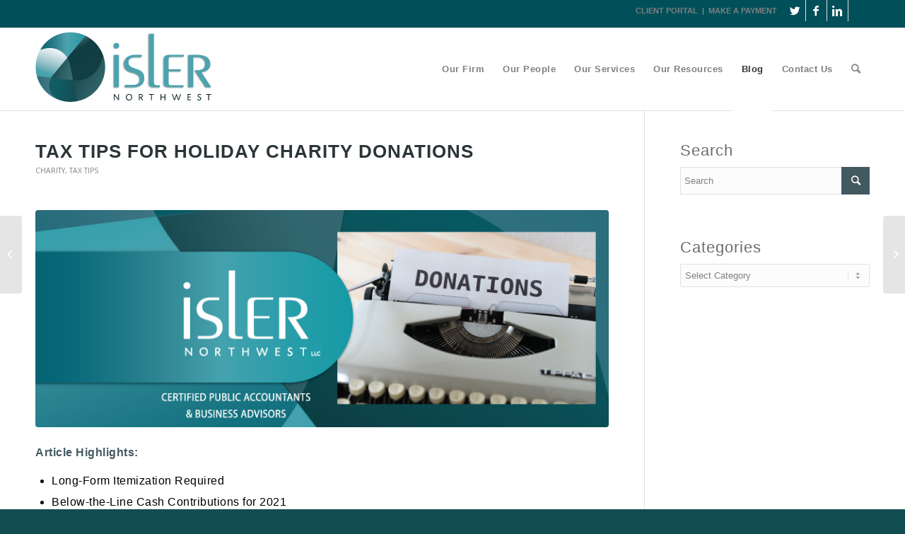

--- FILE ---
content_type: text/html; charset=UTF-8
request_url: https://www.islernw.com/tax-tips-for-holiday-charity-donations/
body_size: 24717
content:
<!DOCTYPE html>
<html lang="en-US" class="html_stretched responsive av-preloader-disabled av-default-lightbox  html_header_top html_logo_left html_main_nav_header html_menu_right html_large html_header_sticky html_header_shrinking_disabled html_header_topbar_active html_mobile_menu_tablet html_header_searchicon html_content_align_center html_header_unstick_top_disabled html_header_stretch_disabled html_elegant-blog html_modern-blog html_av-submenu-hidden html_av-submenu-display-click html_av-overlay-side html_av-overlay-side-classic html_av-submenu-noclone html_entry_id_5298 av-no-preview html_text_menu_active ">
<head>
<meta charset="UTF-8" />


<!-- mobile setting -->
<meta name="viewport" content="width=device-width, initial-scale=1, maximum-scale=1">

<!-- Scripts/CSS and wp_head hook -->
<meta name='robots' content='index, follow, max-image-preview:large, max-snippet:-1, max-video-preview:-1' />

	<!-- This site is optimized with the Yoast SEO plugin v26.9 - https://yoast.com/product/yoast-seo-wordpress/ -->
	<title>Tax Tips for Holiday Charity Donations - Isler Northwest, LLC</title>
	<link rel="canonical" href="https://www.islernw.com/tax-tips-for-holiday-charity-donations/" />
	<meta property="og:locale" content="en_US" />
	<meta property="og:type" content="article" />
	<meta property="og:title" content="Tax Tips for Holiday Charity Donations - Isler Northwest, LLC" />
	<meta property="og:description" content="Article Highlights: Long-Form Itemization Required Below-the-Line Cash Contributions for 2021 Qualified Charities Only Cash Donations Non-cash Donations Leave Donations Other Qualifying Donations AGI Limitations Year-End Donations During the holidays, many charities solicit gifts of money or property. This article includes tips for documenting your charitable gifts so that you can claim a deduction on your [&hellip;]" />
	<meta property="og:url" content="https://www.islernw.com/tax-tips-for-holiday-charity-donations/" />
	<meta property="og:site_name" content="Isler Northwest, LLC" />
	<meta property="article:published_time" content="2021-12-16T12:00:19+00:00" />
	<meta property="article:modified_time" content="2021-12-21T16:48:06+00:00" />
	<meta property="og:image" content="https://www.islernw.com/wp-content/uploads/2021/12/Blog-header-image-tax-tips-for-holiday-charity-donations-Isler-Northwest-CPAs-in-Portland-Oregon.jpg" />
	<meta property="og:image:width" content="845" />
	<meta property="og:image:height" content="320" />
	<meta property="og:image:type" content="image/jpeg" />
	<meta name="author" content="IslerNW" />
	<meta name="twitter:label1" content="Written by" />
	<meta name="twitter:data1" content="IslerNW" />
	<meta name="twitter:label2" content="Est. reading time" />
	<meta name="twitter:data2" content="6 minutes" />
	<script type="application/ld+json" class="yoast-schema-graph">{"@context":"https://schema.org","@graph":[{"@type":"Article","@id":"https://www.islernw.com/tax-tips-for-holiday-charity-donations/#article","isPartOf":{"@id":"https://www.islernw.com/tax-tips-for-holiday-charity-donations/"},"author":{"name":"IslerNW","@id":"https://www.islernw.com/#/schema/person/fe93fd75ff1879acfb335b13f27f5eb0"},"headline":"Tax Tips for Holiday Charity Donations","datePublished":"2021-12-16T12:00:19+00:00","dateModified":"2021-12-21T16:48:06+00:00","mainEntityOfPage":{"@id":"https://www.islernw.com/tax-tips-for-holiday-charity-donations/"},"wordCount":1235,"publisher":{"@id":"https://www.islernw.com/#organization"},"image":{"@id":"https://www.islernw.com/tax-tips-for-holiday-charity-donations/#primaryimage"},"thumbnailUrl":"https://www.islernw.com/wp-content/uploads/2021/12/Blog-header-image-tax-tips-for-holiday-charity-donations-Isler-Northwest-CPAs-in-Portland-Oregon.jpg","articleSection":["Charity","Tax Tips"],"inLanguage":"en-US"},{"@type":"WebPage","@id":"https://www.islernw.com/tax-tips-for-holiday-charity-donations/","url":"https://www.islernw.com/tax-tips-for-holiday-charity-donations/","name":"Tax Tips for Holiday Charity Donations - Isler Northwest, LLC","isPartOf":{"@id":"https://www.islernw.com/#website"},"primaryImageOfPage":{"@id":"https://www.islernw.com/tax-tips-for-holiday-charity-donations/#primaryimage"},"image":{"@id":"https://www.islernw.com/tax-tips-for-holiday-charity-donations/#primaryimage"},"thumbnailUrl":"https://www.islernw.com/wp-content/uploads/2021/12/Blog-header-image-tax-tips-for-holiday-charity-donations-Isler-Northwest-CPAs-in-Portland-Oregon.jpg","datePublished":"2021-12-16T12:00:19+00:00","dateModified":"2021-12-21T16:48:06+00:00","breadcrumb":{"@id":"https://www.islernw.com/tax-tips-for-holiday-charity-donations/#breadcrumb"},"inLanguage":"en-US","potentialAction":[{"@type":"ReadAction","target":["https://www.islernw.com/tax-tips-for-holiday-charity-donations/"]}]},{"@type":"ImageObject","inLanguage":"en-US","@id":"https://www.islernw.com/tax-tips-for-holiday-charity-donations/#primaryimage","url":"https://www.islernw.com/wp-content/uploads/2021/12/Blog-header-image-tax-tips-for-holiday-charity-donations-Isler-Northwest-CPAs-in-Portland-Oregon.jpg","contentUrl":"https://www.islernw.com/wp-content/uploads/2021/12/Blog-header-image-tax-tips-for-holiday-charity-donations-Isler-Northwest-CPAs-in-Portland-Oregon.jpg","width":845,"height":320},{"@type":"BreadcrumbList","@id":"https://www.islernw.com/tax-tips-for-holiday-charity-donations/#breadcrumb","itemListElement":[{"@type":"ListItem","position":1,"name":"Home","item":"https://www.islernw.com/"},{"@type":"ListItem","position":2,"name":"Blog","item":"https://www.islernw.com/blog-2/"},{"@type":"ListItem","position":3,"name":"Tax Tips for Holiday Charity Donations"}]},{"@type":"WebSite","@id":"https://www.islernw.com/#website","url":"https://www.islernw.com/","name":"Isler Northwest, LLC","description":"Certified Public Accountants &amp; Business Advisors","publisher":{"@id":"https://www.islernw.com/#organization"},"potentialAction":[{"@type":"SearchAction","target":{"@type":"EntryPoint","urlTemplate":"https://www.islernw.com/?s={search_term_string}"},"query-input":{"@type":"PropertyValueSpecification","valueRequired":true,"valueName":"search_term_string"}}],"inLanguage":"en-US"},{"@type":"Organization","@id":"https://www.islernw.com/#organization","name":"Isler Northwest LLC - Certified Public Accountants & Business Advisors","url":"https://www.islernw.com/","logo":{"@type":"ImageObject","inLanguage":"en-US","@id":"https://www.islernw.com/#/schema/logo/image/","url":"https://www.islernw.com/wp-content/uploads/2013/12/header_logo_trans.png","contentUrl":"https://www.islernw.com/wp-content/uploads/2013/12/header_logo_trans.png","width":250,"height":99,"caption":"Isler Northwest LLC - Certified Public Accountants & Business Advisors"},"image":{"@id":"https://www.islernw.com/#/schema/logo/image/"}},{"@type":"Person","@id":"https://www.islernw.com/#/schema/person/fe93fd75ff1879acfb335b13f27f5eb0","name":"IslerNW","image":{"@type":"ImageObject","inLanguage":"en-US","@id":"https://www.islernw.com/#/schema/person/image/","url":"https://secure.gravatar.com/avatar/97e311ab34c54bd8988418edf9602367cea13fe7ce2348d4872efb2d317f9b7a?s=96&d=mm&r=g","contentUrl":"https://secure.gravatar.com/avatar/97e311ab34c54bd8988418edf9602367cea13fe7ce2348d4872efb2d317f9b7a?s=96&d=mm&r=g","caption":"IslerNW"},"url":"https://www.islernw.com/author/islernw/"}]}</script>
	<!-- / Yoast SEO plugin. -->


<link rel='dns-prefetch' href='//platform-api.sharethis.com' />
<link rel="alternate" type="application/rss+xml" title="Isler Northwest, LLC &raquo; Feed" href="https://www.islernw.com/feed/" />
<link rel="alternate" title="oEmbed (JSON)" type="application/json+oembed" href="https://www.islernw.com/wp-json/oembed/1.0/embed?url=https%3A%2F%2Fwww.islernw.com%2Ftax-tips-for-holiday-charity-donations%2F" />
<link rel="alternate" title="oEmbed (XML)" type="text/xml+oembed" href="https://www.islernw.com/wp-json/oembed/1.0/embed?url=https%3A%2F%2Fwww.islernw.com%2Ftax-tips-for-holiday-charity-donations%2F&#038;format=xml" />

<!-- google webfont font replacement -->

			<script type='text/javascript'>
			if(!document.cookie.match(/aviaPrivacyGoogleWebfontsDisabled/)){
				(function() {
					var f = document.createElement('link');
					
					f.type 	= 'text/css';
					f.rel 	= 'stylesheet';
					f.href 	= '//fonts.googleapis.com/css?family=Open+Sans:400,600';
					f.id 	= 'avia-google-webfont';
					
					document.getElementsByTagName('head')[0].appendChild(f);
				})();
			}
			</script>
					<!-- This site uses the Google Analytics by MonsterInsights plugin v9.11.1 - Using Analytics tracking - https://www.monsterinsights.com/ -->
							<script src="//www.googletagmanager.com/gtag/js?id=G-2Y9EZ0V0KQ"  data-cfasync="false" data-wpfc-render="false" type="text/javascript" async></script>
			<script data-cfasync="false" data-wpfc-render="false" type="text/javascript">
				var mi_version = '9.11.1';
				var mi_track_user = true;
				var mi_no_track_reason = '';
								var MonsterInsightsDefaultLocations = {"page_location":"https:\/\/www.islernw.com\/tax-tips-for-holiday-charity-donations\/"};
								if ( typeof MonsterInsightsPrivacyGuardFilter === 'function' ) {
					var MonsterInsightsLocations = (typeof MonsterInsightsExcludeQuery === 'object') ? MonsterInsightsPrivacyGuardFilter( MonsterInsightsExcludeQuery ) : MonsterInsightsPrivacyGuardFilter( MonsterInsightsDefaultLocations );
				} else {
					var MonsterInsightsLocations = (typeof MonsterInsightsExcludeQuery === 'object') ? MonsterInsightsExcludeQuery : MonsterInsightsDefaultLocations;
				}

								var disableStrs = [
										'ga-disable-G-2Y9EZ0V0KQ',
									];

				/* Function to detect opted out users */
				function __gtagTrackerIsOptedOut() {
					for (var index = 0; index < disableStrs.length; index++) {
						if (document.cookie.indexOf(disableStrs[index] + '=true') > -1) {
							return true;
						}
					}

					return false;
				}

				/* Disable tracking if the opt-out cookie exists. */
				if (__gtagTrackerIsOptedOut()) {
					for (var index = 0; index < disableStrs.length; index++) {
						window[disableStrs[index]] = true;
					}
				}

				/* Opt-out function */
				function __gtagTrackerOptout() {
					for (var index = 0; index < disableStrs.length; index++) {
						document.cookie = disableStrs[index] + '=true; expires=Thu, 31 Dec 2099 23:59:59 UTC; path=/';
						window[disableStrs[index]] = true;
					}
				}

				if ('undefined' === typeof gaOptout) {
					function gaOptout() {
						__gtagTrackerOptout();
					}
				}
								window.dataLayer = window.dataLayer || [];

				window.MonsterInsightsDualTracker = {
					helpers: {},
					trackers: {},
				};
				if (mi_track_user) {
					function __gtagDataLayer() {
						dataLayer.push(arguments);
					}

					function __gtagTracker(type, name, parameters) {
						if (!parameters) {
							parameters = {};
						}

						if (parameters.send_to) {
							__gtagDataLayer.apply(null, arguments);
							return;
						}

						if (type === 'event') {
														parameters.send_to = monsterinsights_frontend.v4_id;
							var hookName = name;
							if (typeof parameters['event_category'] !== 'undefined') {
								hookName = parameters['event_category'] + ':' + name;
							}

							if (typeof MonsterInsightsDualTracker.trackers[hookName] !== 'undefined') {
								MonsterInsightsDualTracker.trackers[hookName](parameters);
							} else {
								__gtagDataLayer('event', name, parameters);
							}
							
						} else {
							__gtagDataLayer.apply(null, arguments);
						}
					}

					__gtagTracker('js', new Date());
					__gtagTracker('set', {
						'developer_id.dZGIzZG': true,
											});
					if ( MonsterInsightsLocations.page_location ) {
						__gtagTracker('set', MonsterInsightsLocations);
					}
										__gtagTracker('config', 'G-2Y9EZ0V0KQ', {"forceSSL":"true","link_attribution":"true"} );
										window.gtag = __gtagTracker;										(function () {
						/* https://developers.google.com/analytics/devguides/collection/analyticsjs/ */
						/* ga and __gaTracker compatibility shim. */
						var noopfn = function () {
							return null;
						};
						var newtracker = function () {
							return new Tracker();
						};
						var Tracker = function () {
							return null;
						};
						var p = Tracker.prototype;
						p.get = noopfn;
						p.set = noopfn;
						p.send = function () {
							var args = Array.prototype.slice.call(arguments);
							args.unshift('send');
							__gaTracker.apply(null, args);
						};
						var __gaTracker = function () {
							var len = arguments.length;
							if (len === 0) {
								return;
							}
							var f = arguments[len - 1];
							if (typeof f !== 'object' || f === null || typeof f.hitCallback !== 'function') {
								if ('send' === arguments[0]) {
									var hitConverted, hitObject = false, action;
									if ('event' === arguments[1]) {
										if ('undefined' !== typeof arguments[3]) {
											hitObject = {
												'eventAction': arguments[3],
												'eventCategory': arguments[2],
												'eventLabel': arguments[4],
												'value': arguments[5] ? arguments[5] : 1,
											}
										}
									}
									if ('pageview' === arguments[1]) {
										if ('undefined' !== typeof arguments[2]) {
											hitObject = {
												'eventAction': 'page_view',
												'page_path': arguments[2],
											}
										}
									}
									if (typeof arguments[2] === 'object') {
										hitObject = arguments[2];
									}
									if (typeof arguments[5] === 'object') {
										Object.assign(hitObject, arguments[5]);
									}
									if ('undefined' !== typeof arguments[1].hitType) {
										hitObject = arguments[1];
										if ('pageview' === hitObject.hitType) {
											hitObject.eventAction = 'page_view';
										}
									}
									if (hitObject) {
										action = 'timing' === arguments[1].hitType ? 'timing_complete' : hitObject.eventAction;
										hitConverted = mapArgs(hitObject);
										__gtagTracker('event', action, hitConverted);
									}
								}
								return;
							}

							function mapArgs(args) {
								var arg, hit = {};
								var gaMap = {
									'eventCategory': 'event_category',
									'eventAction': 'event_action',
									'eventLabel': 'event_label',
									'eventValue': 'event_value',
									'nonInteraction': 'non_interaction',
									'timingCategory': 'event_category',
									'timingVar': 'name',
									'timingValue': 'value',
									'timingLabel': 'event_label',
									'page': 'page_path',
									'location': 'page_location',
									'title': 'page_title',
									'referrer' : 'page_referrer',
								};
								for (arg in args) {
																		if (!(!args.hasOwnProperty(arg) || !gaMap.hasOwnProperty(arg))) {
										hit[gaMap[arg]] = args[arg];
									} else {
										hit[arg] = args[arg];
									}
								}
								return hit;
							}

							try {
								f.hitCallback();
							} catch (ex) {
							}
						};
						__gaTracker.create = newtracker;
						__gaTracker.getByName = newtracker;
						__gaTracker.getAll = function () {
							return [];
						};
						__gaTracker.remove = noopfn;
						__gaTracker.loaded = true;
						window['__gaTracker'] = __gaTracker;
					})();
									} else {
										console.log("");
					(function () {
						function __gtagTracker() {
							return null;
						}

						window['__gtagTracker'] = __gtagTracker;
						window['gtag'] = __gtagTracker;
					})();
									}
			</script>
							<!-- / Google Analytics by MonsterInsights -->
		<style id='wp-img-auto-sizes-contain-inline-css' type='text/css'>
img:is([sizes=auto i],[sizes^="auto," i]){contain-intrinsic-size:3000px 1500px}
/*# sourceURL=wp-img-auto-sizes-contain-inline-css */
</style>
<link rel='stylesheet' id='avia-grid-css' href='https://www.islernw.com/wp-content/themes/enfold/css/grid.css?ver=4.4.1' type='text/css' media='all' />
<link rel='stylesheet' id='avia-base-css' href='https://www.islernw.com/wp-content/themes/enfold/css/base.css?ver=4.4.1' type='text/css' media='all' />
<link rel='stylesheet' id='avia-layout-css' href='https://www.islernw.com/wp-content/themes/enfold/css/layout.css?ver=4.4.1' type='text/css' media='all' />
<link rel='stylesheet' id='avia-module-audioplayer-css' href='https://www.islernw.com/wp-content/themes/enfold/config-templatebuilder/avia-shortcodes/audio-player/audio-player.css?ver=33ef750598640cb4a6407ba4b52468d3' type='text/css' media='all' />
<link rel='stylesheet' id='avia-module-blog-css' href='https://www.islernw.com/wp-content/themes/enfold/config-templatebuilder/avia-shortcodes/blog/blog.css?ver=33ef750598640cb4a6407ba4b52468d3' type='text/css' media='all' />
<link rel='stylesheet' id='avia-module-postslider-css' href='https://www.islernw.com/wp-content/themes/enfold/config-templatebuilder/avia-shortcodes/postslider/postslider.css?ver=33ef750598640cb4a6407ba4b52468d3' type='text/css' media='all' />
<link rel='stylesheet' id='avia-module-button-css' href='https://www.islernw.com/wp-content/themes/enfold/config-templatebuilder/avia-shortcodes/buttons/buttons.css?ver=33ef750598640cb4a6407ba4b52468d3' type='text/css' media='all' />
<link rel='stylesheet' id='avia-module-buttonrow-css' href='https://www.islernw.com/wp-content/themes/enfold/config-templatebuilder/avia-shortcodes/buttonrow/buttonrow.css?ver=33ef750598640cb4a6407ba4b52468d3' type='text/css' media='all' />
<link rel='stylesheet' id='avia-module-button-fullwidth-css' href='https://www.islernw.com/wp-content/themes/enfold/config-templatebuilder/avia-shortcodes/buttons_fullwidth/buttons_fullwidth.css?ver=33ef750598640cb4a6407ba4b52468d3' type='text/css' media='all' />
<link rel='stylesheet' id='avia-module-catalogue-css' href='https://www.islernw.com/wp-content/themes/enfold/config-templatebuilder/avia-shortcodes/catalogue/catalogue.css?ver=33ef750598640cb4a6407ba4b52468d3' type='text/css' media='all' />
<link rel='stylesheet' id='avia-module-comments-css' href='https://www.islernw.com/wp-content/themes/enfold/config-templatebuilder/avia-shortcodes/comments/comments.css?ver=33ef750598640cb4a6407ba4b52468d3' type='text/css' media='all' />
<link rel='stylesheet' id='avia-module-contact-css' href='https://www.islernw.com/wp-content/themes/enfold/config-templatebuilder/avia-shortcodes/contact/contact.css?ver=33ef750598640cb4a6407ba4b52468d3' type='text/css' media='all' />
<link rel='stylesheet' id='avia-module-slideshow-css' href='https://www.islernw.com/wp-content/themes/enfold/config-templatebuilder/avia-shortcodes/slideshow/slideshow.css?ver=33ef750598640cb4a6407ba4b52468d3' type='text/css' media='all' />
<link rel='stylesheet' id='avia-module-slideshow-contentpartner-css' href='https://www.islernw.com/wp-content/themes/enfold/config-templatebuilder/avia-shortcodes/contentslider/contentslider.css?ver=33ef750598640cb4a6407ba4b52468d3' type='text/css' media='all' />
<link rel='stylesheet' id='avia-module-countdown-css' href='https://www.islernw.com/wp-content/themes/enfold/config-templatebuilder/avia-shortcodes/countdown/countdown.css?ver=33ef750598640cb4a6407ba4b52468d3' type='text/css' media='all' />
<link rel='stylesheet' id='avia-module-gallery-css' href='https://www.islernw.com/wp-content/themes/enfold/config-templatebuilder/avia-shortcodes/gallery/gallery.css?ver=33ef750598640cb4a6407ba4b52468d3' type='text/css' media='all' />
<link rel='stylesheet' id='avia-module-gallery-hor-css' href='https://www.islernw.com/wp-content/themes/enfold/config-templatebuilder/avia-shortcodes/gallery_horizontal/gallery_horizontal.css?ver=33ef750598640cb4a6407ba4b52468d3' type='text/css' media='all' />
<link rel='stylesheet' id='avia-module-maps-css' href='https://www.islernw.com/wp-content/themes/enfold/config-templatebuilder/avia-shortcodes/google_maps/google_maps.css?ver=33ef750598640cb4a6407ba4b52468d3' type='text/css' media='all' />
<link rel='stylesheet' id='avia-module-gridrow-css' href='https://www.islernw.com/wp-content/themes/enfold/config-templatebuilder/avia-shortcodes/grid_row/grid_row.css?ver=33ef750598640cb4a6407ba4b52468d3' type='text/css' media='all' />
<link rel='stylesheet' id='avia-module-heading-css' href='https://www.islernw.com/wp-content/themes/enfold/config-templatebuilder/avia-shortcodes/heading/heading.css?ver=33ef750598640cb4a6407ba4b52468d3' type='text/css' media='all' />
<link rel='stylesheet' id='avia-module-rotator-css' href='https://www.islernw.com/wp-content/themes/enfold/config-templatebuilder/avia-shortcodes/headline_rotator/headline_rotator.css?ver=33ef750598640cb4a6407ba4b52468d3' type='text/css' media='all' />
<link rel='stylesheet' id='avia-module-hr-css' href='https://www.islernw.com/wp-content/themes/enfold/config-templatebuilder/avia-shortcodes/hr/hr.css?ver=33ef750598640cb4a6407ba4b52468d3' type='text/css' media='all' />
<link rel='stylesheet' id='avia-module-icon-css' href='https://www.islernw.com/wp-content/themes/enfold/config-templatebuilder/avia-shortcodes/icon/icon.css?ver=33ef750598640cb4a6407ba4b52468d3' type='text/css' media='all' />
<link rel='stylesheet' id='avia-module-iconbox-css' href='https://www.islernw.com/wp-content/themes/enfold/config-templatebuilder/avia-shortcodes/iconbox/iconbox.css?ver=33ef750598640cb4a6407ba4b52468d3' type='text/css' media='all' />
<link rel='stylesheet' id='avia-module-iconlist-css' href='https://www.islernw.com/wp-content/themes/enfold/config-templatebuilder/avia-shortcodes/iconlist/iconlist.css?ver=33ef750598640cb4a6407ba4b52468d3' type='text/css' media='all' />
<link rel='stylesheet' id='avia-module-image-css' href='https://www.islernw.com/wp-content/themes/enfold/config-templatebuilder/avia-shortcodes/image/image.css?ver=33ef750598640cb4a6407ba4b52468d3' type='text/css' media='all' />
<link rel='stylesheet' id='avia-module-hotspot-css' href='https://www.islernw.com/wp-content/themes/enfold/config-templatebuilder/avia-shortcodes/image_hotspots/image_hotspots.css?ver=33ef750598640cb4a6407ba4b52468d3' type='text/css' media='all' />
<link rel='stylesheet' id='avia-module-magazine-css' href='https://www.islernw.com/wp-content/themes/enfold/config-templatebuilder/avia-shortcodes/magazine/magazine.css?ver=33ef750598640cb4a6407ba4b52468d3' type='text/css' media='all' />
<link rel='stylesheet' id='avia-module-masonry-css' href='https://www.islernw.com/wp-content/themes/enfold/config-templatebuilder/avia-shortcodes/masonry_entries/masonry_entries.css?ver=33ef750598640cb4a6407ba4b52468d3' type='text/css' media='all' />
<link rel='stylesheet' id='avia-siteloader-css' href='https://www.islernw.com/wp-content/themes/enfold/css/avia-snippet-site-preloader.css?ver=33ef750598640cb4a6407ba4b52468d3' type='text/css' media='all' />
<link rel='stylesheet' id='avia-module-menu-css' href='https://www.islernw.com/wp-content/themes/enfold/config-templatebuilder/avia-shortcodes/menu/menu.css?ver=33ef750598640cb4a6407ba4b52468d3' type='text/css' media='all' />
<link rel='stylesheet' id='avia-modfule-notification-css' href='https://www.islernw.com/wp-content/themes/enfold/config-templatebuilder/avia-shortcodes/notification/notification.css?ver=33ef750598640cb4a6407ba4b52468d3' type='text/css' media='all' />
<link rel='stylesheet' id='avia-module-numbers-css' href='https://www.islernw.com/wp-content/themes/enfold/config-templatebuilder/avia-shortcodes/numbers/numbers.css?ver=33ef750598640cb4a6407ba4b52468d3' type='text/css' media='all' />
<link rel='stylesheet' id='avia-module-portfolio-css' href='https://www.islernw.com/wp-content/themes/enfold/config-templatebuilder/avia-shortcodes/portfolio/portfolio.css?ver=33ef750598640cb4a6407ba4b52468d3' type='text/css' media='all' />
<link rel='stylesheet' id='avia-module-progress-bar-css' href='https://www.islernw.com/wp-content/themes/enfold/config-templatebuilder/avia-shortcodes/progressbar/progressbar.css?ver=33ef750598640cb4a6407ba4b52468d3' type='text/css' media='all' />
<link rel='stylesheet' id='avia-module-promobox-css' href='https://www.islernw.com/wp-content/themes/enfold/config-templatebuilder/avia-shortcodes/promobox/promobox.css?ver=33ef750598640cb4a6407ba4b52468d3' type='text/css' media='all' />
<link rel='stylesheet' id='avia-module-slideshow-accordion-css' href='https://www.islernw.com/wp-content/themes/enfold/config-templatebuilder/avia-shortcodes/slideshow_accordion/slideshow_accordion.css?ver=33ef750598640cb4a6407ba4b52468d3' type='text/css' media='all' />
<link rel='stylesheet' id='avia-module-slideshow-feature-image-css' href='https://www.islernw.com/wp-content/themes/enfold/config-templatebuilder/avia-shortcodes/slideshow_feature_image/slideshow_feature_image.css?ver=33ef750598640cb4a6407ba4b52468d3' type='text/css' media='all' />
<link rel='stylesheet' id='avia-module-slideshow-fullsize-css' href='https://www.islernw.com/wp-content/themes/enfold/config-templatebuilder/avia-shortcodes/slideshow_fullsize/slideshow_fullsize.css?ver=33ef750598640cb4a6407ba4b52468d3' type='text/css' media='all' />
<link rel='stylesheet' id='avia-module-slideshow-fullscreen-css' href='https://www.islernw.com/wp-content/themes/enfold/config-templatebuilder/avia-shortcodes/slideshow_fullscreen/slideshow_fullscreen.css?ver=33ef750598640cb4a6407ba4b52468d3' type='text/css' media='all' />
<link rel='stylesheet' id='avia-module-slideshow-ls-css' href='https://www.islernw.com/wp-content/themes/enfold/config-templatebuilder/avia-shortcodes/slideshow_layerslider/slideshow_layerslider.css?ver=33ef750598640cb4a6407ba4b52468d3' type='text/css' media='all' />
<link rel='stylesheet' id='avia-module-social-css' href='https://www.islernw.com/wp-content/themes/enfold/config-templatebuilder/avia-shortcodes/social_share/social_share.css?ver=33ef750598640cb4a6407ba4b52468d3' type='text/css' media='all' />
<link rel='stylesheet' id='avia-module-tabsection-css' href='https://www.islernw.com/wp-content/themes/enfold/config-templatebuilder/avia-shortcodes/tab_section/tab_section.css?ver=33ef750598640cb4a6407ba4b52468d3' type='text/css' media='all' />
<link rel='stylesheet' id='avia-module-table-css' href='https://www.islernw.com/wp-content/themes/enfold/config-templatebuilder/avia-shortcodes/table/table.css?ver=33ef750598640cb4a6407ba4b52468d3' type='text/css' media='all' />
<link rel='stylesheet' id='avia-module-tabs-css' href='https://www.islernw.com/wp-content/themes/enfold/config-templatebuilder/avia-shortcodes/tabs/tabs.css?ver=33ef750598640cb4a6407ba4b52468d3' type='text/css' media='all' />
<link rel='stylesheet' id='avia-module-team-css' href='https://www.islernw.com/wp-content/themes/enfold/config-templatebuilder/avia-shortcodes/team/team.css?ver=33ef750598640cb4a6407ba4b52468d3' type='text/css' media='all' />
<link rel='stylesheet' id='avia-module-testimonials-css' href='https://www.islernw.com/wp-content/themes/enfold/config-templatebuilder/avia-shortcodes/testimonials/testimonials.css?ver=33ef750598640cb4a6407ba4b52468d3' type='text/css' media='all' />
<link rel='stylesheet' id='avia-module-timeline-css' href='https://www.islernw.com/wp-content/themes/enfold/config-templatebuilder/avia-shortcodes/timeline/timeline.css?ver=33ef750598640cb4a6407ba4b52468d3' type='text/css' media='all' />
<link rel='stylesheet' id='avia-module-toggles-css' href='https://www.islernw.com/wp-content/themes/enfold/config-templatebuilder/avia-shortcodes/toggles/toggles.css?ver=33ef750598640cb4a6407ba4b52468d3' type='text/css' media='all' />
<link rel='stylesheet' id='avia-module-video-css' href='https://www.islernw.com/wp-content/themes/enfold/config-templatebuilder/avia-shortcodes/video/video.css?ver=33ef750598640cb4a6407ba4b52468d3' type='text/css' media='all' />
<style id='wp-emoji-styles-inline-css' type='text/css'>

	img.wp-smiley, img.emoji {
		display: inline !important;
		border: none !important;
		box-shadow: none !important;
		height: 1em !important;
		width: 1em !important;
		margin: 0 0.07em !important;
		vertical-align: -0.1em !important;
		background: none !important;
		padding: 0 !important;
	}
/*# sourceURL=wp-emoji-styles-inline-css */
</style>
<style id='wp-block-library-inline-css' type='text/css'>
:root{--wp-block-synced-color:#7a00df;--wp-block-synced-color--rgb:122,0,223;--wp-bound-block-color:var(--wp-block-synced-color);--wp-editor-canvas-background:#ddd;--wp-admin-theme-color:#007cba;--wp-admin-theme-color--rgb:0,124,186;--wp-admin-theme-color-darker-10:#006ba1;--wp-admin-theme-color-darker-10--rgb:0,107,160.5;--wp-admin-theme-color-darker-20:#005a87;--wp-admin-theme-color-darker-20--rgb:0,90,135;--wp-admin-border-width-focus:2px}@media (min-resolution:192dpi){:root{--wp-admin-border-width-focus:1.5px}}.wp-element-button{cursor:pointer}:root .has-very-light-gray-background-color{background-color:#eee}:root .has-very-dark-gray-background-color{background-color:#313131}:root .has-very-light-gray-color{color:#eee}:root .has-very-dark-gray-color{color:#313131}:root .has-vivid-green-cyan-to-vivid-cyan-blue-gradient-background{background:linear-gradient(135deg,#00d084,#0693e3)}:root .has-purple-crush-gradient-background{background:linear-gradient(135deg,#34e2e4,#4721fb 50%,#ab1dfe)}:root .has-hazy-dawn-gradient-background{background:linear-gradient(135deg,#faaca8,#dad0ec)}:root .has-subdued-olive-gradient-background{background:linear-gradient(135deg,#fafae1,#67a671)}:root .has-atomic-cream-gradient-background{background:linear-gradient(135deg,#fdd79a,#004a59)}:root .has-nightshade-gradient-background{background:linear-gradient(135deg,#330968,#31cdcf)}:root .has-midnight-gradient-background{background:linear-gradient(135deg,#020381,#2874fc)}:root{--wp--preset--font-size--normal:16px;--wp--preset--font-size--huge:42px}.has-regular-font-size{font-size:1em}.has-larger-font-size{font-size:2.625em}.has-normal-font-size{font-size:var(--wp--preset--font-size--normal)}.has-huge-font-size{font-size:var(--wp--preset--font-size--huge)}.has-text-align-center{text-align:center}.has-text-align-left{text-align:left}.has-text-align-right{text-align:right}.has-fit-text{white-space:nowrap!important}#end-resizable-editor-section{display:none}.aligncenter{clear:both}.items-justified-left{justify-content:flex-start}.items-justified-center{justify-content:center}.items-justified-right{justify-content:flex-end}.items-justified-space-between{justify-content:space-between}.screen-reader-text{border:0;clip-path:inset(50%);height:1px;margin:-1px;overflow:hidden;padding:0;position:absolute;width:1px;word-wrap:normal!important}.screen-reader-text:focus{background-color:#ddd;clip-path:none;color:#444;display:block;font-size:1em;height:auto;left:5px;line-height:normal;padding:15px 23px 14px;text-decoration:none;top:5px;width:auto;z-index:100000}html :where(.has-border-color){border-style:solid}html :where([style*=border-top-color]){border-top-style:solid}html :where([style*=border-right-color]){border-right-style:solid}html :where([style*=border-bottom-color]){border-bottom-style:solid}html :where([style*=border-left-color]){border-left-style:solid}html :where([style*=border-width]){border-style:solid}html :where([style*=border-top-width]){border-top-style:solid}html :where([style*=border-right-width]){border-right-style:solid}html :where([style*=border-bottom-width]){border-bottom-style:solid}html :where([style*=border-left-width]){border-left-style:solid}html :where(img[class*=wp-image-]){height:auto;max-width:100%}:where(figure){margin:0 0 1em}html :where(.is-position-sticky){--wp-admin--admin-bar--position-offset:var(--wp-admin--admin-bar--height,0px)}@media screen and (max-width:600px){html :where(.is-position-sticky){--wp-admin--admin-bar--position-offset:0px}}

/*# sourceURL=wp-block-library-inline-css */
</style><style id='global-styles-inline-css' type='text/css'>
:root{--wp--preset--aspect-ratio--square: 1;--wp--preset--aspect-ratio--4-3: 4/3;--wp--preset--aspect-ratio--3-4: 3/4;--wp--preset--aspect-ratio--3-2: 3/2;--wp--preset--aspect-ratio--2-3: 2/3;--wp--preset--aspect-ratio--16-9: 16/9;--wp--preset--aspect-ratio--9-16: 9/16;--wp--preset--color--black: #000000;--wp--preset--color--cyan-bluish-gray: #abb8c3;--wp--preset--color--white: #ffffff;--wp--preset--color--pale-pink: #f78da7;--wp--preset--color--vivid-red: #cf2e2e;--wp--preset--color--luminous-vivid-orange: #ff6900;--wp--preset--color--luminous-vivid-amber: #fcb900;--wp--preset--color--light-green-cyan: #7bdcb5;--wp--preset--color--vivid-green-cyan: #00d084;--wp--preset--color--pale-cyan-blue: #8ed1fc;--wp--preset--color--vivid-cyan-blue: #0693e3;--wp--preset--color--vivid-purple: #9b51e0;--wp--preset--gradient--vivid-cyan-blue-to-vivid-purple: linear-gradient(135deg,rgb(6,147,227) 0%,rgb(155,81,224) 100%);--wp--preset--gradient--light-green-cyan-to-vivid-green-cyan: linear-gradient(135deg,rgb(122,220,180) 0%,rgb(0,208,130) 100%);--wp--preset--gradient--luminous-vivid-amber-to-luminous-vivid-orange: linear-gradient(135deg,rgb(252,185,0) 0%,rgb(255,105,0) 100%);--wp--preset--gradient--luminous-vivid-orange-to-vivid-red: linear-gradient(135deg,rgb(255,105,0) 0%,rgb(207,46,46) 100%);--wp--preset--gradient--very-light-gray-to-cyan-bluish-gray: linear-gradient(135deg,rgb(238,238,238) 0%,rgb(169,184,195) 100%);--wp--preset--gradient--cool-to-warm-spectrum: linear-gradient(135deg,rgb(74,234,220) 0%,rgb(151,120,209) 20%,rgb(207,42,186) 40%,rgb(238,44,130) 60%,rgb(251,105,98) 80%,rgb(254,248,76) 100%);--wp--preset--gradient--blush-light-purple: linear-gradient(135deg,rgb(255,206,236) 0%,rgb(152,150,240) 100%);--wp--preset--gradient--blush-bordeaux: linear-gradient(135deg,rgb(254,205,165) 0%,rgb(254,45,45) 50%,rgb(107,0,62) 100%);--wp--preset--gradient--luminous-dusk: linear-gradient(135deg,rgb(255,203,112) 0%,rgb(199,81,192) 50%,rgb(65,88,208) 100%);--wp--preset--gradient--pale-ocean: linear-gradient(135deg,rgb(255,245,203) 0%,rgb(182,227,212) 50%,rgb(51,167,181) 100%);--wp--preset--gradient--electric-grass: linear-gradient(135deg,rgb(202,248,128) 0%,rgb(113,206,126) 100%);--wp--preset--gradient--midnight: linear-gradient(135deg,rgb(2,3,129) 0%,rgb(40,116,252) 100%);--wp--preset--font-size--small: 13px;--wp--preset--font-size--medium: 20px;--wp--preset--font-size--large: 36px;--wp--preset--font-size--x-large: 42px;--wp--preset--font-family--myriadpro-semicond: myriadpro-semicond;--wp--preset--spacing--20: 0.44rem;--wp--preset--spacing--30: 0.67rem;--wp--preset--spacing--40: 1rem;--wp--preset--spacing--50: 1.5rem;--wp--preset--spacing--60: 2.25rem;--wp--preset--spacing--70: 3.38rem;--wp--preset--spacing--80: 5.06rem;--wp--preset--shadow--natural: 6px 6px 9px rgba(0, 0, 0, 0.2);--wp--preset--shadow--deep: 12px 12px 50px rgba(0, 0, 0, 0.4);--wp--preset--shadow--sharp: 6px 6px 0px rgba(0, 0, 0, 0.2);--wp--preset--shadow--outlined: 6px 6px 0px -3px rgb(255, 255, 255), 6px 6px rgb(0, 0, 0);--wp--preset--shadow--crisp: 6px 6px 0px rgb(0, 0, 0);}:where(body) { margin: 0; }.wp-site-blocks > .alignleft { float: left; margin-right: 2em; }.wp-site-blocks > .alignright { float: right; margin-left: 2em; }.wp-site-blocks > .aligncenter { justify-content: center; margin-left: auto; margin-right: auto; }:where(.is-layout-flex){gap: 0.5em;}:where(.is-layout-grid){gap: 0.5em;}.is-layout-flow > .alignleft{float: left;margin-inline-start: 0;margin-inline-end: 2em;}.is-layout-flow > .alignright{float: right;margin-inline-start: 2em;margin-inline-end: 0;}.is-layout-flow > .aligncenter{margin-left: auto !important;margin-right: auto !important;}.is-layout-constrained > .alignleft{float: left;margin-inline-start: 0;margin-inline-end: 2em;}.is-layout-constrained > .alignright{float: right;margin-inline-start: 2em;margin-inline-end: 0;}.is-layout-constrained > .aligncenter{margin-left: auto !important;margin-right: auto !important;}.is-layout-constrained > :where(:not(.alignleft):not(.alignright):not(.alignfull)){margin-left: auto !important;margin-right: auto !important;}body .is-layout-flex{display: flex;}.is-layout-flex{flex-wrap: wrap;align-items: center;}.is-layout-flex > :is(*, div){margin: 0;}body .is-layout-grid{display: grid;}.is-layout-grid > :is(*, div){margin: 0;}body{padding-top: 0px;padding-right: 0px;padding-bottom: 0px;padding-left: 0px;}a:where(:not(.wp-element-button)){text-decoration: underline;}:root :where(.wp-element-button, .wp-block-button__link){background-color: #32373c;border-width: 0;color: #fff;font-family: inherit;font-size: inherit;font-style: inherit;font-weight: inherit;letter-spacing: inherit;line-height: inherit;padding-top: calc(0.667em + 2px);padding-right: calc(1.333em + 2px);padding-bottom: calc(0.667em + 2px);padding-left: calc(1.333em + 2px);text-decoration: none;text-transform: inherit;}.has-black-color{color: var(--wp--preset--color--black) !important;}.has-cyan-bluish-gray-color{color: var(--wp--preset--color--cyan-bluish-gray) !important;}.has-white-color{color: var(--wp--preset--color--white) !important;}.has-pale-pink-color{color: var(--wp--preset--color--pale-pink) !important;}.has-vivid-red-color{color: var(--wp--preset--color--vivid-red) !important;}.has-luminous-vivid-orange-color{color: var(--wp--preset--color--luminous-vivid-orange) !important;}.has-luminous-vivid-amber-color{color: var(--wp--preset--color--luminous-vivid-amber) !important;}.has-light-green-cyan-color{color: var(--wp--preset--color--light-green-cyan) !important;}.has-vivid-green-cyan-color{color: var(--wp--preset--color--vivid-green-cyan) !important;}.has-pale-cyan-blue-color{color: var(--wp--preset--color--pale-cyan-blue) !important;}.has-vivid-cyan-blue-color{color: var(--wp--preset--color--vivid-cyan-blue) !important;}.has-vivid-purple-color{color: var(--wp--preset--color--vivid-purple) !important;}.has-black-background-color{background-color: var(--wp--preset--color--black) !important;}.has-cyan-bluish-gray-background-color{background-color: var(--wp--preset--color--cyan-bluish-gray) !important;}.has-white-background-color{background-color: var(--wp--preset--color--white) !important;}.has-pale-pink-background-color{background-color: var(--wp--preset--color--pale-pink) !important;}.has-vivid-red-background-color{background-color: var(--wp--preset--color--vivid-red) !important;}.has-luminous-vivid-orange-background-color{background-color: var(--wp--preset--color--luminous-vivid-orange) !important;}.has-luminous-vivid-amber-background-color{background-color: var(--wp--preset--color--luminous-vivid-amber) !important;}.has-light-green-cyan-background-color{background-color: var(--wp--preset--color--light-green-cyan) !important;}.has-vivid-green-cyan-background-color{background-color: var(--wp--preset--color--vivid-green-cyan) !important;}.has-pale-cyan-blue-background-color{background-color: var(--wp--preset--color--pale-cyan-blue) !important;}.has-vivid-cyan-blue-background-color{background-color: var(--wp--preset--color--vivid-cyan-blue) !important;}.has-vivid-purple-background-color{background-color: var(--wp--preset--color--vivid-purple) !important;}.has-black-border-color{border-color: var(--wp--preset--color--black) !important;}.has-cyan-bluish-gray-border-color{border-color: var(--wp--preset--color--cyan-bluish-gray) !important;}.has-white-border-color{border-color: var(--wp--preset--color--white) !important;}.has-pale-pink-border-color{border-color: var(--wp--preset--color--pale-pink) !important;}.has-vivid-red-border-color{border-color: var(--wp--preset--color--vivid-red) !important;}.has-luminous-vivid-orange-border-color{border-color: var(--wp--preset--color--luminous-vivid-orange) !important;}.has-luminous-vivid-amber-border-color{border-color: var(--wp--preset--color--luminous-vivid-amber) !important;}.has-light-green-cyan-border-color{border-color: var(--wp--preset--color--light-green-cyan) !important;}.has-vivid-green-cyan-border-color{border-color: var(--wp--preset--color--vivid-green-cyan) !important;}.has-pale-cyan-blue-border-color{border-color: var(--wp--preset--color--pale-cyan-blue) !important;}.has-vivid-cyan-blue-border-color{border-color: var(--wp--preset--color--vivid-cyan-blue) !important;}.has-vivid-purple-border-color{border-color: var(--wp--preset--color--vivid-purple) !important;}.has-vivid-cyan-blue-to-vivid-purple-gradient-background{background: var(--wp--preset--gradient--vivid-cyan-blue-to-vivid-purple) !important;}.has-light-green-cyan-to-vivid-green-cyan-gradient-background{background: var(--wp--preset--gradient--light-green-cyan-to-vivid-green-cyan) !important;}.has-luminous-vivid-amber-to-luminous-vivid-orange-gradient-background{background: var(--wp--preset--gradient--luminous-vivid-amber-to-luminous-vivid-orange) !important;}.has-luminous-vivid-orange-to-vivid-red-gradient-background{background: var(--wp--preset--gradient--luminous-vivid-orange-to-vivid-red) !important;}.has-very-light-gray-to-cyan-bluish-gray-gradient-background{background: var(--wp--preset--gradient--very-light-gray-to-cyan-bluish-gray) !important;}.has-cool-to-warm-spectrum-gradient-background{background: var(--wp--preset--gradient--cool-to-warm-spectrum) !important;}.has-blush-light-purple-gradient-background{background: var(--wp--preset--gradient--blush-light-purple) !important;}.has-blush-bordeaux-gradient-background{background: var(--wp--preset--gradient--blush-bordeaux) !important;}.has-luminous-dusk-gradient-background{background: var(--wp--preset--gradient--luminous-dusk) !important;}.has-pale-ocean-gradient-background{background: var(--wp--preset--gradient--pale-ocean) !important;}.has-electric-grass-gradient-background{background: var(--wp--preset--gradient--electric-grass) !important;}.has-midnight-gradient-background{background: var(--wp--preset--gradient--midnight) !important;}.has-small-font-size{font-size: var(--wp--preset--font-size--small) !important;}.has-medium-font-size{font-size: var(--wp--preset--font-size--medium) !important;}.has-large-font-size{font-size: var(--wp--preset--font-size--large) !important;}.has-x-large-font-size{font-size: var(--wp--preset--font-size--x-large) !important;}.has-myriadpro-semicond-font-family{font-family: var(--wp--preset--font-family--myriadpro-semicond) !important;}
/*# sourceURL=global-styles-inline-css */
</style>

<link rel='stylesheet' id='layerslider-css' href='https://www.islernw.com/wp-content/plugins/LayerSlider/static/css/layerslider.css?ver=5.3.0' type='text/css' media='all' />
<link rel='stylesheet' id='uaf_client_css-css' href='https://www.islernw.com/wp-content/uploads/useanyfont/uaf.css?ver=1764335353' type='text/css' media='all' />
<link rel='stylesheet' id='avia-scs-css' href='https://www.islernw.com/wp-content/themes/enfold/css/shortcodes.css?ver=4.4.1' type='text/css' media='all' />
<link rel='stylesheet' id='avia-popup-css-css' href='https://www.islernw.com/wp-content/themes/enfold/js/aviapopup/magnific-popup.css?ver=4.4.1' type='text/css' media='screen' />
<link rel='stylesheet' id='avia-lightbox-css' href='https://www.islernw.com/wp-content/themes/enfold/css/avia-snippet-lightbox.css?ver=4.4.1' type='text/css' media='screen' />
<link rel='stylesheet' id='avia-widget-css-css' href='https://www.islernw.com/wp-content/themes/enfold/css/avia-snippet-widget.css?ver=4.4.1' type='text/css' media='screen' />
<link rel='stylesheet' id='avia-dynamic-css' href='https://www.islernw.com/wp-content/uploads/dynamic_avia/enfold.css?ver=6532998a86495' type='text/css' media='all' />
<link rel='stylesheet' id='avia-custom-css' href='https://www.islernw.com/wp-content/themes/enfold/css/custom.css?ver=4.4.1' type='text/css' media='all' />
<script type="text/javascript" src="https://www.islernw.com/wp-includes/js/jquery/jquery.min.js?ver=3.7.1" id="jquery-core-js"></script>
<script type="text/javascript" src="https://www.islernw.com/wp-includes/js/jquery/jquery-migrate.min.js?ver=3.4.1" id="jquery-migrate-js"></script>
<script type="text/javascript" src="https://www.islernw.com/wp-content/plugins/google-analytics-premium/assets/js/frontend-gtag.min.js?ver=9.11.1" id="monsterinsights-frontend-script-js" async="async" data-wp-strategy="async"></script>
<script data-cfasync="false" data-wpfc-render="false" type="text/javascript" id='monsterinsights-frontend-script-js-extra'>/* <![CDATA[ */
var monsterinsights_frontend = {"js_events_tracking":"true","download_extensions":"doc,pdf,ppt,zip,xls,docx,pptx,xlsx","inbound_paths":"[{\"path\":\"\\\/go\\\/\",\"label\":\"affiliate\"},{\"path\":\"\\\/recommend\\\/\",\"label\":\"affiliate\"}]","home_url":"https:\/\/www.islernw.com","hash_tracking":"false","v4_id":"G-2Y9EZ0V0KQ"};/* ]]> */
</script>
<script type="text/javascript" src="https://www.islernw.com/wp-content/plugins/LayerSlider/static/js/greensock.js?ver=1.11.8" id="greensock-js"></script>
<script type="text/javascript" src="https://www.islernw.com/wp-content/plugins/LayerSlider/static/js/layerslider.kreaturamedia.jquery.js?ver=5.3.0" id="layerslider-js"></script>
<script type="text/javascript" src="https://www.islernw.com/wp-content/plugins/LayerSlider/static/js/layerslider.transitions.js?ver=5.3.0" id="layerslider-transitions-js"></script>
<script type="text/javascript" src="https://www.islernw.com/wp-content/themes/enfold/js/avia-compat.js?ver=4.4.1" id="avia-compat-js"></script>
<script type="text/javascript" src="//platform-api.sharethis.com/js/sharethis.js#source=googleanalytics-wordpress#product=ga&amp;property=5ee98b4b84419600122e9264" id="googleanalytics-platform-sharethis-js"></script>
<link rel="https://api.w.org/" href="https://www.islernw.com/wp-json/" /><link rel="alternate" title="JSON" type="application/json" href="https://www.islernw.com/wp-json/wp/v2/posts/5298" /><link rel="EditURI" type="application/rsd+xml" title="RSD" href="https://www.islernw.com/xmlrpc.php?rsd" />

<link rel='shortlink' href='https://www.islernw.com/?p=5298' />
<link rel="profile" href="http://gmpg.org/xfn/11" />
<link rel="alternate" type="application/rss+xml" title="Isler Northwest, LLC RSS2 Feed" href="https://www.islernw.com/feed/" />
<link rel="pingback" href="https://www.islernw.com/xmlrpc.php" />
<!--[if lt IE 9]><script src="https://www.islernw.com/wp-content/themes/enfold/js/html5shiv.js"></script><![endif]-->
<link rel="icon" href="https://www.islernw.com/wp-content/uploads/2018/05/favicon.png" type="image/png">
<style class='wp-fonts-local' type='text/css'>
@font-face{font-family:myriadpro-semicond;font-style:normal;font-weight:400;font-display:fallback;src:url('https://www.islernw.com/wp-content/uploads/useanyfont/171212011858MyriadPro-SemiCond.woff2') format('woff2');}
</style>
<style type='text/css'>
@font-face {font-family: 'entypo-fontello'; font-weight: normal; font-style: normal;
src: url('https://www.islernw.com/wp-content/themes/enfold/config-templatebuilder/avia-template-builder/assets/fonts/entypo-fontello.eot');
src: url('https://www.islernw.com/wp-content/themes/enfold/config-templatebuilder/avia-template-builder/assets/fonts/entypo-fontello.eot?#iefix') format('embedded-opentype'), 
url('https://www.islernw.com/wp-content/themes/enfold/config-templatebuilder/avia-template-builder/assets/fonts/entypo-fontello.woff') format('woff'), 
url('https://www.islernw.com/wp-content/themes/enfold/config-templatebuilder/avia-template-builder/assets/fonts/entypo-fontello.ttf') format('truetype'), 
url('https://www.islernw.com/wp-content/themes/enfold/config-templatebuilder/avia-template-builder/assets/fonts/entypo-fontello.svg#entypo-fontello') format('svg');
} #top .avia-font-entypo-fontello, body .avia-font-entypo-fontello, html body [data-av_iconfont='entypo-fontello']:before{ font-family: 'entypo-fontello'; }

@font-face {font-family: 'fontello'; font-weight: normal; font-style: normal;
src: url('https://www.islernw.com/wp-content/uploads/avia_fonts/fontello/fontello.eot');
src: url('https://www.islernw.com/wp-content/uploads/avia_fonts/fontello/fontello.eot?#iefix') format('embedded-opentype'), 
url('https://www.islernw.com/wp-content/uploads/avia_fonts/fontello/fontello.woff') format('woff'), 
url('https://www.islernw.com/wp-content/uploads/avia_fonts/fontello/fontello.ttf') format('truetype'), 
url('https://www.islernw.com/wp-content/uploads/avia_fonts/fontello/fontello.svg#fontello') format('svg');
} #top .avia-font-fontello, body .avia-font-fontello, html body [data-av_iconfont='fontello']:before{ font-family: 'fontello'; }
</style>

<!--
Debugging Info for Theme support: 

Theme: Enfold
Version: 4.4.1
Installed: enfold
AviaFramework Version: 4.7
AviaBuilder Version: 0.9.5
aviaElementManager Version: 1.0.1
ML:256-PU:26-PLA:14
WP:6.9
Compress: CSS:disabled - JS:disabled
Updates: enabled
PLAu:13
-->
</head>




<body id="top" class="wp-singular post-template-default single single-post postid-5298 single-format-standard wp-theme-enfold  rtl_columns stretched open_sans" itemscope="itemscope" itemtype="https://schema.org/WebPage" >

	
	<div id='wrap_all'>

	
<header id='header' class='all_colors header_color light_bg_color  av_header_top av_logo_left av_main_nav_header av_menu_right av_large av_header_sticky av_header_shrinking_disabled av_header_stretch_disabled av_mobile_menu_tablet av_header_searchicon av_header_unstick_top_disabled av_bottom_nav_disabled  av_header_border_disabled'  role="banner" itemscope="itemscope" itemtype="https://schema.org/WPHeader" >

		<div id='header_meta' class='container_wrap container_wrap_meta  av_icon_active_right av_extra_header_active av_secondary_right av_phone_active_right av_entry_id_5298'>
		
			      <div class='container'>
			      <ul class='noLightbox social_bookmarks icon_count_4'><li class='social_bookmarks_twitter av-social-link-twitter social_icon_1'><a target='_blank' href='https://twitter.com/IslerNW' aria-hidden='true' data-av_icon='' data-av_iconfont='entypo-fontello' title='Twitter'><span class='avia_hidden_link_text'>Twitter</span></a></li><li class='social_bookmarks_facebook av-social-link-facebook social_icon_2'><a target='_blank' href='https://www.facebook.com/Isler-Northwest-LLC-718644211580595/' aria-hidden='true' data-av_icon='' data-av_iconfont='entypo-fontello' title='Facebook'><span class='avia_hidden_link_text'>Facebook</span></a></li><li class='social_bookmarks_linkedin av-social-link-linkedin social_icon_3'><a target='_blank' href=' https://www.linkedin.com/company/isler-northwest-llc' aria-hidden='true' data-av_icon='' data-av_iconfont='entypo-fontello' title='Linkedin'><span class='avia_hidden_link_text'>Linkedin</span></a></li><li class='social_bookmarks_icon_name av-social-link-icon_name social_icon_4'><a target='_blank' href='https://www.yelp.com/biz/isler-northwest-portland' aria-hidden='true' data-av_icon='' data-av_iconfont='fontello' title='Icon_name'><span class='avia_hidden_link_text'>Icon_name</span></a></li></ul><div class='phone-info '><span><a href="https://islernw.sharefile.com/Authentication/Login" target="_blank" rel="noopener">CLIENT PORTAL</a>  |  <a href="https://www.islernw.com/payments/">MAKE A PAYMENT</a></span></div>			      </div>
		</div>

		<div  id='header_main' class='container_wrap container_wrap_logo'>
	
        <div class='container av-logo-container'><div class='inner-container'><span class='logo'><a href='https://www.islernw.com/'><img height='100' width='300' src='https://www.islernw.com/wp-content/uploads/2013/12/header_logo_trans.png' alt='Isler Northwest, LLC' /></a></span><nav class='main_menu' data-selectname='Select a page'  role="navigation" itemscope="itemscope" itemtype="https://schema.org/SiteNavigationElement" ><div class="avia-menu av-main-nav-wrap"><ul id="avia-menu" class="menu av-main-nav"><li id="menu-item-693" class="menu-item menu-item-type-custom menu-item-object-custom menu-item-has-children menu-item-top-level menu-item-top-level-1"><a href="#" itemprop="url"><span class="avia-bullet"></span><span class="avia-menu-text">Our Firm</span><span class="avia-menu-fx"><span class="avia-arrow-wrap"><span class="avia-arrow"></span></span></span></a>


<ul class="sub-menu">
	<li id="menu-item-794" class="menu-item menu-item-type-post_type menu-item-object-page"><a href="https://www.islernw.com/who-we-are/" itemprop="url"><span class="avia-bullet"></span><span class="avia-menu-text">Who We Are</span></a></li>
	<li id="menu-item-1018" class="menu-item menu-item-type-post_type menu-item-object-page"><a href="https://www.islernw.com/mission/" itemprop="url"><span class="avia-bullet"></span><span class="avia-menu-text">Mission</span></a></li>
	<li id="menu-item-440" class="menu-item menu-item-type-post_type menu-item-object-page"><a href="https://www.islernw.com/affiliations/" itemprop="url"><span class="avia-bullet"></span><span class="avia-menu-text">Affiliations</span></a></li>
	<li id="menu-item-793" class="menu-item menu-item-type-post_type menu-item-object-page"><a href="https://www.islernw.com/testimonials/" itemprop="url"><span class="avia-bullet"></span><span class="avia-menu-text">Testimonials</span></a></li>
</ul>
</li>
<li id="menu-item-694" class="menu-item menu-item-type-custom menu-item-object-custom menu-item-has-children menu-item-top-level menu-item-top-level-2"><a href="#" itemprop="url"><span class="avia-bullet"></span><span class="avia-menu-text">Our People</span><span class="avia-menu-fx"><span class="avia-arrow-wrap"><span class="avia-arrow"></span></span></span></a>


<ul class="sub-menu">
	<li id="menu-item-446" class="menu-item menu-item-type-post_type menu-item-object-page"><a href="https://www.islernw.com/our-people/partners-management/" itemprop="url"><span class="avia-bullet"></span><span class="avia-menu-text">Partners &#038; Management</span></a></li>
	<li id="menu-item-444" class="menu-item menu-item-type-post_type menu-item-object-page"><a href="https://www.islernw.com/our-people/careers/" itemprop="url"><span class="avia-bullet"></span><span class="avia-menu-text">Careers</span></a></li>
	<li id="menu-item-445" class="menu-item menu-item-type-post_type menu-item-object-page"><a href="https://www.islernw.com/our-people/community/" itemprop="url"><span class="avia-bullet"></span><span class="avia-menu-text">Community</span></a></li>
</ul>
</li>
<li id="menu-item-695" class="menu-item menu-item-type-custom menu-item-object-custom menu-item-has-children menu-item-top-level menu-item-top-level-3"><a href="#" itemprop="url"><span class="avia-bullet"></span><span class="avia-menu-text">Our Services</span><span class="avia-menu-fx"><span class="avia-arrow-wrap"><span class="avia-arrow"></span></span></span></a>


<ul class="sub-menu">
	<li id="menu-item-926" class="menu-item menu-item-type-post_type menu-item-object-page"><a href="https://www.islernw.com/our-services-2/" itemprop="url"><span class="avia-bullet"></span><span class="avia-menu-text">Our Services</span></a></li>
	<li id="menu-item-465" class="menu-item menu-item-type-post_type menu-item-object-page"><a title="Financial Reporting Services" href="https://www.islernw.com/our-services/other-value-added-services/financial-planning-assistance/" itemprop="url"><span class="avia-bullet"></span><span class="avia-menu-text">Financial Reporting Services</span></a></li>
	<li id="menu-item-460" class="menu-item menu-item-type-post_type menu-item-object-page"><a href="https://www.islernw.com/our-services/business-advisory/" itemprop="url"><span class="avia-bullet"></span><span class="avia-menu-text">Business Advisory</span></a></li>
	<li id="menu-item-461" class="menu-item menu-item-type-post_type menu-item-object-page"><a href="https://www.islernw.com/our-services/estate-planning/" itemprop="url"><span class="avia-bullet"></span><span class="avia-menu-text">Estate Planning</span></a></li>
	<li id="menu-item-663" class="menu-item menu-item-type-post_type menu-item-object-page"><a href="https://www.islernw.com/our-services/tax-planning/" itemprop="url"><span class="avia-bullet"></span><span class="avia-menu-text">Tax</span></a></li>
	<li id="menu-item-437" class="menu-item menu-item-type-post_type menu-item-object-page"><a href="https://www.islernw.com/our-services/international-taxation/" itemprop="url"><span class="avia-bullet"></span><span class="avia-menu-text">Tax | International</span></a></li>
	<li id="menu-item-478" class="menu-item menu-item-type-post_type menu-item-object-page menu-item-has-children"><a href="https://www.islernw.com/our-services/other-value-added-services/" itemprop="url"><span class="avia-bullet"></span><span class="avia-menu-text">Other Value-Added Services</span></a>
	<ul class="sub-menu">
		<li id="menu-item-463" class="menu-item menu-item-type-post_type menu-item-object-page"><a href="https://www.islernw.com/our-services/other-value-added-services/business-valuation-assistance/" itemprop="url"><span class="avia-bullet"></span><span class="avia-menu-text">Business Valuation Assistance</span></a></li>
		<li id="menu-item-881" class="menu-item menu-item-type-post_type menu-item-object-page"><a href="https://www.islernw.com/our-services/other-value-added-services/forensic-support/" itemprop="url"><span class="avia-bullet"></span><span class="avia-menu-text">Forensic Support</span></a></li>
		<li id="menu-item-467" class="menu-item menu-item-type-post_type menu-item-object-page"><a href="https://www.islernw.com/our-services/other-value-added-services/litigation-support/" itemprop="url"><span class="avia-bullet"></span><span class="avia-menu-text">Litigation Support</span></a></li>
		<li id="menu-item-470" class="menu-item menu-item-type-post_type menu-item-object-page"><a href="https://www.islernw.com/our-services/other-value-added-services/real-estate-analysis/" itemprop="url"><span class="avia-bullet"></span><span class="avia-menu-text">Real Estate Analysis</span></a></li>
		<li id="menu-item-883" class="menu-item menu-item-type-post_type menu-item-object-page"><a href="https://www.islernw.com/retirement-planning/" itemprop="url"><span class="avia-bullet"></span><span class="avia-menu-text">Retirement Planning</span></a></li>
		<li id="menu-item-874" class="menu-item menu-item-type-post_type menu-item-object-page"><a href="https://www.islernw.com/theft-and-fraud-detection-investigation/" itemprop="url"><span class="avia-bullet"></span><span class="avia-menu-text">Theft &#038; Fraud Detection</span></a></li>
	</ul>
</li>
</ul>
</li>
<li id="menu-item-696" class="menu-item menu-item-type-custom menu-item-object-custom menu-item-has-children menu-item-top-level menu-item-top-level-4"><a href="#" itemprop="url"><span class="avia-bullet"></span><span class="avia-menu-text">Our Resources</span><span class="avia-menu-fx"><span class="avia-arrow-wrap"><span class="avia-arrow"></span></span></span></a>


<ul class="sub-menu">
	<li id="menu-item-1217" class="menu-item menu-item-type-post_type menu-item-object-page"><a href="https://www.islernw.com/client-portal/" itemprop="url"><span class="avia-bullet"></span><span class="avia-menu-text">Client Portal</span></a></li>
	<li id="menu-item-6515" class="menu-item menu-item-type-post_type menu-item-object-page"><a href="https://www.islernw.com/payments/" itemprop="url"><span class="avia-bullet"></span><span class="avia-menu-text">Payments</span></a></li>
	<li id="menu-item-449" class="menu-item menu-item-type-post_type menu-item-object-page"><a href="https://www.islernw.com/our-resources/calculators/" itemprop="url"><span class="avia-bullet"></span><span class="avia-menu-text">Calculators</span></a></li>
	<li id="menu-item-435" class="menu-item menu-item-type-post_type menu-item-object-page"><a href="https://www.islernw.com/our-resources/tax-form-irs-pubs/" itemprop="url"><span class="avia-bullet"></span><span class="avia-menu-text">IRS / State Tax Links</span></a></li>
</ul>
</li>
<li id="menu-item-1450" class="menu-item menu-item-type-post_type menu-item-object-page current_page_parent menu-item-top-level menu-item-top-level-5 current-menu-item"><a href="https://www.islernw.com/blog-2/" itemprop="url"><span class="avia-bullet"></span><span class="avia-menu-text">Blog</span><span class="avia-menu-fx"><span class="avia-arrow-wrap"><span class="avia-arrow"></span></span></span></a></li>
<li id="menu-item-451" class="menu-item menu-item-type-post_type menu-item-object-page menu-item-top-level menu-item-top-level-6"><a href="https://www.islernw.com/contact-us/" itemprop="url"><span class="avia-bullet"></span><span class="avia-menu-text">Contact Us</span><span class="avia-menu-fx"><span class="avia-arrow-wrap"><span class="avia-arrow"></span></span></span></a></li>
<li id="menu-item-search" class="noMobile menu-item menu-item-search-dropdown menu-item-avia-special">
							<a href="?s=" data-avia-search-tooltip="

&lt;form action=&quot;https://www.islernw.com/&quot; id=&quot;searchform&quot; method=&quot;get&quot; class=&quot;&quot;&gt;
	&lt;div&gt;
		&lt;input type=&quot;submit&quot; value=&quot;&quot; id=&quot;searchsubmit&quot; class=&quot;button avia-font-entypo-fontello&quot; /&gt;
		&lt;input type=&quot;text&quot; id=&quot;s&quot; name=&quot;s&quot; value=&quot;&quot; placeholder='Search' /&gt;
			&lt;/div&gt;
&lt;/form&gt;" aria-hidden='true' data-av_icon='' data-av_iconfont='entypo-fontello'><span class="avia_hidden_link_text">Search</span></a>
	        		   </li><li class="av-burger-menu-main menu-item-avia-special ">
	        			<a href="#">
							<span class="av-hamburger av-hamburger--spin av-js-hamburger">
					        <span class="av-hamburger-box">
						          <span class="av-hamburger-inner"></span>
						          <strong>Menu</strong>
					        </span>
							</span>
						</a>
	        		   </li></ul></div></nav></div> </div> 
		<!-- end container_wrap-->
		</div>
		
		<div class='header_bg'></div>

<!-- end header -->
</header>
		
	<div id='main' class='all_colors' data-scroll-offset='116'>

	
		<div class='container_wrap container_wrap_first main_color sidebar_right'>

			<div class='container template-blog template-single-blog '>

				<main class='content units av-content-small alpha  av-blog-meta-author-disabled av-blog-meta-comments-disabled av-blog-meta-date-disabled'  role="main" itemscope="itemscope" itemtype="https://schema.org/Blog" >

                    <article class='post-entry post-entry-type-standard post-entry-5298 post-loop-1 post-parity-odd post-entry-last single-big with-slider post-5298 post type-post status-publish format-standard has-post-thumbnail hentry category-charity category-tax-tips'  itemscope="itemscope" itemtype="https://schema.org/BlogPosting" itemprop="blogPost" ><div class='blog-meta'></div><div class='entry-content-wrapper clearfix standard-content'><header class="entry-content-header"><div class="av-heading-wrapper"><h1 class='post-title entry-title'  itemprop="headline" >	<a href='https://www.islernw.com/tax-tips-for-holiday-charity-donations/' rel='bookmark' title='Permanent Link: Tax Tips for Holiday Charity Donations'>Tax Tips for Holiday Charity Donations			<span class='post-format-icon minor-meta'></span>	</a></h1><span class="blog-categories minor-meta"><a href="https://www.islernw.com/category/charity/" rel="tag">Charity</a>, <a href="https://www.islernw.com/category/tax-tips/" rel="tag">Tax Tips</a> </span></div></header><span class="av-vertical-delimiter"></span><div class="big-preview single-big"><a href="https://www.islernw.com/wp-content/uploads/2021/12/Blog-header-image-tax-tips-for-holiday-charity-donations-Isler-Northwest-CPAs-in-Portland-Oregon.jpg" title="Tax Tips for Holiday Charity Donations"><img width="845" height="320" src="https://www.islernw.com/wp-content/uploads/2021/12/Blog-header-image-tax-tips-for-holiday-charity-donations-Isler-Northwest-CPAs-in-Portland-Oregon.jpg" class="attachment-entry_with_sidebar size-entry_with_sidebar wp-post-image" alt="" decoding="async" fetchpriority="high" srcset="https://www.islernw.com/wp-content/uploads/2021/12/Blog-header-image-tax-tips-for-holiday-charity-donations-Isler-Northwest-CPAs-in-Portland-Oregon.jpg 845w, https://www.islernw.com/wp-content/uploads/2021/12/Blog-header-image-tax-tips-for-holiday-charity-donations-Isler-Northwest-CPAs-in-Portland-Oregon-300x114.jpg 300w, https://www.islernw.com/wp-content/uploads/2021/12/Blog-header-image-tax-tips-for-holiday-charity-donations-Isler-Northwest-CPAs-in-Portland-Oregon-768x291.jpg 768w, https://www.islernw.com/wp-content/uploads/2021/12/Blog-header-image-tax-tips-for-holiday-charity-donations-Isler-Northwest-CPAs-in-Portland-Oregon-705x267.jpg 705w, https://www.islernw.com/wp-content/uploads/2021/12/Blog-header-image-tax-tips-for-holiday-charity-donations-Isler-Northwest-CPAs-in-Portland-Oregon-450x170.jpg 450w" sizes="(max-width: 845px) 100vw, 845px" /></a></div><div class="entry-content"  itemprop="text" ><p><strong>Article Highlights: </strong></p>
<ul>
<li>Long-Form Itemization Required</li>
<li>Below-the-Line Cash Contributions for 2021</li>
<li>Qualified Charities Only</li>
<li>Cash Donations</li>
<li>Non-cash Donations</li>
<li>Leave Donations</li>
<li>Other Qualifying Donations</li>
<li>AGI Limitations</li>
<li>Year-End Donations</li>
</ul>
<p>During the holidays, many charities solicit gifts of money or property. This article includes tips for documenting your charitable gifts so that you can claim a deduction on your tax return.</p>
<h4><strong>Cash Donations</strong> –</h4>
<p>To claim a charitable deduction, you normally must itemize your deductions. However, for 2021, non-itemizers filing a joint return can deduct up to $600 of <strong>cash</strong> contributions below the line. The limit is $300 for other filing statuses. Donations to donor-advised funds and private foundations aren’t eligible for this below-the-line deduction. Below-the-line means that the deduction is claimed after determining your adjusted gross income (AGI) and as part of the calculation of taxable income.</p>
<ul>
<li><strong>Example:</strong> Mr. Claus, age 45, is unmarried and files using the single filing status. He has W-2 wages of $50,000 and contributed $1,000 to his traditional IRA during 2021. He is not itemizing his deductions, and his 2021 standard deduction is $12,550. Mr. Claus donated $200 by check to the Humane Society on October 1, 2021. This was the only charitable contribution he made during the year. His AGI will be $49,000 ($50,000 – $1,000). His taxable income, which is the amount on which his tax is computed, will be $36,250 ($49,000 − $200 − $12,550).</li>
</ul>
<p>There are documentation requirements when claiming a charitable contribution deduction, and of course, only contributions to qualified charities are deductible. Of course, we all know that the Red Cross, Salvation Army, and Cancer Society are legitimate, qualified charities, but what about small or local charities? Use the IRS <a href="https://www.irs.gov/charities-non-profits/tax-exempt-organization-search">Select Check tool</a><u> to </u>make sure a charity is qualified. However, you can always deduct gifts to churches, synagogues, temples, mosques, and government agencies – even if the Select Check tool does not list them in its database.</p>
<p>The documentation requirements differ for cash versus non-cash contributions. A donor may not claim a deduction for a cash, check, or other monetary gift unless the donor maintains a record of the contribution in the form of either a bank record (such as a canceled check) or a written communication from the charity (such as a receipt or a letter) showing the charity’s name, the date of the contribution, and the contribution amount. In addition, if the contribution is $250 or more, the donor must also get an <a href="https://www.irs.gov/charities-non-profits/substantiating-charitable-contributions">acknowledgment from the charity</a> for each deductible donation.</p>
<p>If contributions are made via payroll deductions, then a pay stub, a Form W-2, or other verifying document should be maintained as verification of the gift. It must show the total amount withheld for charity. In addition, be sure to retain the pledge card showing the charity’s name.</p>
<h4><strong>Non-cash Contributions</strong> –</h4>
<p>Non-cash contributions are also deductible but only if you are itemizing your deductions (i.e., using Form 1040 Schedule A). Generally, contributions of this type must be in good condition, and they can include food, art, jewelry, clothing, furniture, furnishings, electronics, appliances, and linens. Items of minimal value (such as underwear and socks) generally are not deductible. The deductible amount is the fair market value of the items at the time of the donation, and as with cash donations, if the value is $250 or more, you need to save an <a href="https://www.irs.gov/charities-non-profits/substantiating-charitable-contributions">acknowledgment from the charity</a> for each deductible donation. Be aware: the door hangers left by many charities after they pick up a donation do not meet the acknowledgment criteria; in one court case, taxpayers were denied their charitable deduction because their acknowledgment consisted only of door hangers. When a non-cash contribution is worth $500 or more, the IRS requires Form 8283 to be included with the return, and when the donation is $5,000 or more, a certified appraisal of the item(s) donated is generally required.</p>
<h4><strong>Vehicle Donations</strong> –</h4>
<p>Special rules also apply to <a href="https://www.irs.gov/charities-non-profits/charitable-organizations/irs-guidance-explains-rules-for-vehicle-donations">donations of used vehicles</a> when the claimed deduction exceeds $500. The deductible amount is based upon the charity’s use of the vehicle, and a Form 8283 is required. A charity accepting used vehicles as donations is required to provide a Form 1098-C (or an equivalent) to properly document the donation.</p>
<h4><strong>Leave Donations</strong> –</h4>
<p>Extended for 2021, as a form of disaster relief, the IRS provides special relief in which employees can donate their unused paid vacation, sick leave, and personal leave time to disaster relief efforts, including by COVID-related charities.</p>
<p>If the employer is participating, employees can donate any unused and paid vacation time, sick leave, and personal leave. The employer will convert the donation to cash and donate it to charitable organizations providing disaster relief. The cash payment will not be treated as wages to the employee, and the employer can deduct the amount donated as a business expense. Both the employee and the employer will avoid payroll taxes on the donation.</p>
<p>Because the income isn’t taxable to the employee, the employee will not be allowed to claim the donation as a charitable deduction on their tax return. Even so, excluding income is often worth more as tax savings than a potential tax deduction would be, especially if the employee generally claims the standard deduction or the employee is subject to AGI-based limitations.</p>
<h4><strong>Other Qualifying Donations</strong> –</h4>
<p>Special rules also exist for purchasing capital assets for a charity, charitable organization–related travel, personal vehicle use, entertainment, and placement of students in a home. Please call for information related to these issues.</p>
<h4><strong>AGI Limitations</strong> –</h4>
<p>Charitable donations are also limited by a taxpayer’s AGI. For instance, most charitable contributions are limited to 60% of an individual’s AGI, while contributions of capital gain property deducted at fair market value are limited to 30% of AGI. There are other seldom encountered limitations as well.</p>
<p>For 2021, itemizers can elect to suspend the 60%-of-AGI limitation for cash contributions. If the election is made, the taxpayer’s other contributions are figured first up to the 60%, 50%, 30%, or 20% of AGI limitation, and then cash contributions are allowed above those limits, up to 100% of AGI. The normal 5-year carryover applies to any excess over 100% of AGI. If no election is made, regular AGI limits will apply.</p>
<p>Charitable contributions are deductible in the year when you make them. If you charge a gift to a credit card before the end of the year, it will count for 2021. This is true even if you don’t pay the credit card bill until 2022. In addition, a check will count for 2021 as long as you mail it in 2021.</p>
<p>The penalty for overstating a charitable contribution is generally 20% of the portion of a tax underpayment that resulted from the overstatement. However, that penalty has been increased to 50% for non-itemizers.</p>
<h4><strong>Finally</strong> –</h4>
<p>Each year at this time, the IRS publishes its list of the “<a href="https://www.irs.gov/newsroom/dirty-dozen">dirty dozen</a>” tax scams. Among the dirty dozen are groups that masquerade as charitable organizations to attract donations from unsuspecting contributors. Before you write a check, be aware that fraudsters are out there soliciting on behalf of bogus charities and that some so-called charities aren’t entirely honest about how they use contributions.</p>
<p>If you have questions or concerns about your 2021 charitable donations or about the documentation required to claim deductions for them, please call this office.</p>
<hr />
<p>If you have any questions about tax tips during the holidays, please contact our office at <a href="tel:%20(503)%20224-5321">(503) 224-5321</a>. Isler Northwest LLC is a firm of business advisors and CPAs in Portland, Oregon. Our service goal at Isler Northwest is to earn our clients’ trust as their primary business and financial advisor.</p>
<p><b>Isler Northwest</b></p>
<p><a href="tel:%20(503)%20224-5321">(503) 224-5321</a></p>
<p>1300 SW 5th Avenue<br />
Suite 2900<br />
Portland, Oregon 97201</p>
</div><span class='post-meta-infos'><time class='date-container minor-meta updated' >December 16, 2021</time><span class='text-sep text-sep-date'>/</span><span class="blog-author minor-meta">by <span class="entry-author-link" ><span class="vcard author"><span class="fn"><a href="https://www.islernw.com/author/islernw/" title="Posts by IslerNW" rel="author">IslerNW</a></span></span></span></span></span><footer class="entry-footer"><div class='av-share-box'><h5 class='av-share-link-description'>Share this entry</h5><ul class='av-share-box-list noLightbox'><li class='av-share-link av-social-link-facebook' ><a target='_blank' href='http://www.facebook.com/sharer.php?u=https://www.islernw.com/tax-tips-for-holiday-charity-donations/&amp;t=Tax%20Tips%20for%20Holiday%20Charity%20Donations' aria-hidden='true' data-av_icon='' data-av_iconfont='entypo-fontello' title='' data-avia-related-tooltip='Share on Facebook'><span class='avia_hidden_link_text'>Share on Facebook</span></a></li><li class='av-share-link av-social-link-twitter' ><a target='_blank' href='https://twitter.com/share?text=Tax%20Tips%20for%20Holiday%20Charity%20Donations&url=https://www.islernw.com/?p=5298' aria-hidden='true' data-av_icon='' data-av_iconfont='entypo-fontello' title='' data-avia-related-tooltip='Share on Twitter'><span class='avia_hidden_link_text'>Share on Twitter</span></a></li><li class='av-share-link av-social-link-gplus' ><a target='_blank' href='https://plus.google.com/share?url=https://www.islernw.com/tax-tips-for-holiday-charity-donations/' aria-hidden='true' data-av_icon='' data-av_iconfont='entypo-fontello' title='' data-avia-related-tooltip='Share on Google+'><span class='avia_hidden_link_text'>Share on Google+</span></a></li><li class='av-share-link av-social-link-pinterest' ><a target='_blank' href='http://pinterest.com/pin/create/button/?url=https%3A%2F%2Fwww.islernw.com%2Ftax-tips-for-holiday-charity-donations%2F&amp;description=Tax%20Tips%20for%20Holiday%20Charity%20Donations&amp;media=https%3A%2F%2Fwww.islernw.com%2Fwp-content%2Fuploads%2F2021%2F12%2FBlog-header-image-tax-tips-for-holiday-charity-donations-Isler-Northwest-CPAs-in-Portland-Oregon-705x267.jpg' aria-hidden='true' data-av_icon='' data-av_iconfont='entypo-fontello' title='' data-avia-related-tooltip='Share on Pinterest'><span class='avia_hidden_link_text'>Share on Pinterest</span></a></li><li class='av-share-link av-social-link-linkedin' ><a target='_blank' href='http://linkedin.com/shareArticle?mini=true&amp;title=Tax%20Tips%20for%20Holiday%20Charity%20Donations&amp;url=https://www.islernw.com/tax-tips-for-holiday-charity-donations/' aria-hidden='true' data-av_icon='' data-av_iconfont='entypo-fontello' title='' data-avia-related-tooltip='Share on Linkedin'><span class='avia_hidden_link_text'>Share on Linkedin</span></a></li><li class='av-share-link av-social-link-tumblr' ><a target='_blank' href='http://www.tumblr.com/share/link?url=https%3A%2F%2Fwww.islernw.com%2Ftax-tips-for-holiday-charity-donations%2F&amp;name=Tax%20Tips%20for%20Holiday%20Charity%20Donations&amp;description=Article%20Highlights%3A%20Long-Form%20Itemization%20Required%20Below-the-Line%20Cash%20Contributions%20for%202021%20Qualified%20Charities%20Only%20Cash%20Donations%20Non-cash%20Donations%20Leave%20Donations%20Other%20Qualifying%20Donations%20AGI%20Limitations%20Year-End%20Donations%20During%20the%20holidays%2C%20many%20charities%20solicit%20gifts%20of%20money%20or%20property.%20This%20article%20includes%20tips%20for%20documenting%20your%20charitable%20gifts%20so%20that%20you%20can%20claim%20a%20deduction%20on%20your%20%5B%E2%80%A6%5D' aria-hidden='true' data-av_icon='' data-av_iconfont='entypo-fontello' title='' data-avia-related-tooltip='Share on Tumblr'><span class='avia_hidden_link_text'>Share on Tumblr</span></a></li><li class='av-share-link av-social-link-vk' ><a target='_blank' href='http://vk.com/share.php?url=https://www.islernw.com/tax-tips-for-holiday-charity-donations/' aria-hidden='true' data-av_icon='' data-av_iconfont='entypo-fontello' title='' data-avia-related-tooltip='Share on Vk'><span class='avia_hidden_link_text'>Share on Vk</span></a></li><li class='av-share-link av-social-link-reddit' ><a target='_blank' href='http://reddit.com/submit?url=https://www.islernw.com/tax-tips-for-holiday-charity-donations/&amp;title=Tax%20Tips%20for%20Holiday%20Charity%20Donations' aria-hidden='true' data-av_icon='' data-av_iconfont='entypo-fontello' title='' data-avia-related-tooltip='Share on Reddit'><span class='avia_hidden_link_text'>Share on Reddit</span></a></li><li class='av-share-link av-social-link-mail' ><a  href='mailto:?subject=Tax%20Tips%20for%20Holiday%20Charity%20Donations&amp;body=https://www.islernw.com/tax-tips-for-holiday-charity-donations/' aria-hidden='true' data-av_icon='' data-av_iconfont='entypo-fontello' title='' data-avia-related-tooltip='Share by Mail'><span class='avia_hidden_link_text'>Share by Mail</span></a></li></ul></div></footer><div class='post_delimiter'></div></div><div class='post_author_timeline'></div><span class='hidden'>
			<span class='av-structured-data'  itemprop="ImageObject" itemscope="itemscope" itemtype="https://schema.org/ImageObject"  itemprop='image'>
					   <span itemprop='url' >https://www.islernw.com/wp-content/uploads/2021/12/Blog-header-image-tax-tips-for-holiday-charity-donations-Isler-Northwest-CPAs-in-Portland-Oregon.jpg</span>
					   <span itemprop='height' >320</span>
					   <span itemprop='width' >845</span>
				  </span><span class='av-structured-data'  itemprop="publisher" itemtype="https://schema.org/Organization" itemscope="itemscope" >
				<span itemprop='name'>IslerNW</span>
				<span itemprop='logo' itemscope itemtype='http://schema.org/ImageObject'>
				   <span itemprop='url'>https://www.islernw.com/wp-content/uploads/2013/12/header_logo_trans.png</span>
				 </span>
			  </span><span class='av-structured-data'  itemprop="author" itemscope="itemscope" itemtype="https://schema.org/Person" ><span itemprop='name'>IslerNW</span></span><span class='av-structured-data'  itemprop="datePublished" datetime="2021-12-16T12:00:19+00:00" >2021-12-16 12:00:19</span><span class='av-structured-data'  itemprop="dateModified" itemtype="https://schema.org/dateModified" >2021-12-21 16:48:06</span><span class='av-structured-data'  itemprop="mainEntityOfPage" itemtype="https://schema.org/mainEntityOfPage" ><span itemprop='name'>Tax Tips for Holiday Charity Donations</span></span></span></article><div class='single-big'></div>
				<!--end content-->
				</main>

				<aside class='sidebar sidebar_right  alpha units'  role="complementary" itemscope="itemscope" itemtype="https://schema.org/WPSideBar" ><div class='inner_sidebar extralight-border'><section id="search-2" class="widget clearfix widget_search"><h3 class="widgettitle">Search</h3>

<form action="https://www.islernw.com/" id="searchform" method="get" class="">
	<div>
		<input type="submit" value="" id="searchsubmit" class="button avia-font-entypo-fontello" />
		<input type="text" id="s" name="s" value="" placeholder='Search' />
			</div>
</form><span class="seperator extralight-border"></span></section><section id="categories-2" class="widget clearfix widget_categories"><h3 class="widgettitle">Categories</h3><form action="https://www.islernw.com" method="get"><label class="screen-reader-text" for="cat">Categories</label><select  name='cat' id='cat' class='postform'>
	<option value='-1'>Select Category</option>
	<option class="level-0" value="25">2015&nbsp;&nbsp;(3)</option>
	<option class="level-0" value="59">2018 Tax Laws&nbsp;&nbsp;(34)</option>
	<option class="level-0" value="112">2019 Tax Laws&nbsp;&nbsp;(3)</option>
	<option class="level-0" value="134">2020 Due Dates&nbsp;&nbsp;(6)</option>
	<option class="level-0" value="123">2020 Stimulus Package&nbsp;&nbsp;(23)</option>
	<option class="level-0" value="115">2020 Tax Laws&nbsp;&nbsp;(37)</option>
	<option class="level-0" value="148">2021 Due Dates&nbsp;&nbsp;(9)</option>
	<option class="level-0" value="146">2021 Tax Laws&nbsp;&nbsp;(16)</option>
	<option class="level-0" value="153">2022 Due Dates&nbsp;&nbsp;(6)</option>
	<option class="level-0" value="152">2022 Taxes&nbsp;&nbsp;(10)</option>
	<option class="level-0" value="155">2023 Due Dates&nbsp;&nbsp;(11)</option>
	<option class="level-0" value="154">2023 Taxes&nbsp;&nbsp;(11)</option>
	<option class="level-0" value="157">2024 Due Dates&nbsp;&nbsp;(13)</option>
	<option class="level-0" value="156">2024 Taxes&nbsp;&nbsp;(13)</option>
	<option class="level-0" value="161">2025 Due Dates&nbsp;&nbsp;(15)</option>
	<option class="level-0" value="162">2025 Taxes&nbsp;&nbsp;(15)</option>
	<option class="level-0" value="164">2026 Due Dates&nbsp;&nbsp;(3)</option>
	<option class="level-0" value="163">2026 Taxes&nbsp;&nbsp;(1)</option>
	<option class="level-0" value="38">Accounting&nbsp;&nbsp;(39)</option>
	<option class="level-0" value="150">ARPA&nbsp;&nbsp;(3)</option>
	<option class="level-0" value="27">Audit&nbsp;&nbsp;(11)</option>
	<option class="level-0" value="10">Business&nbsp;&nbsp;(142)</option>
	<option class="level-0" value="26">Business Development&nbsp;&nbsp;(37)</option>
	<option class="level-0" value="141">Capital Gains&nbsp;&nbsp;(1)</option>
	<option class="level-0" value="124">CARES Act 2020&nbsp;&nbsp;(21)</option>
	<option class="level-0" value="22">Charity&nbsp;&nbsp;(13)</option>
	<option class="level-0" value="90">College&nbsp;&nbsp;(6)</option>
	<option class="level-0" value="46">Community Involvement&nbsp;&nbsp;(6)</option>
	<option class="level-0" value="19">Congress&nbsp;&nbsp;(3)</option>
	<option class="level-0" value="53">Continuity Planning&nbsp;&nbsp;(1)</option>
	<option class="level-0" value="16">Corporate&nbsp;&nbsp;(8)</option>
	<option class="level-0" value="122">COVID-19&nbsp;&nbsp;(51)</option>
	<option class="level-0" value="55">Cryptocurrency&nbsp;&nbsp;(1)</option>
	<option class="level-0" value="120">Debt&nbsp;&nbsp;(6)</option>
	<option class="level-0" value="102">Deductions&nbsp;&nbsp;(35)</option>
	<option class="level-0" value="99">Divorce&nbsp;&nbsp;(4)</option>
	<option class="level-0" value="107">Due Dates&nbsp;&nbsp;(18)</option>
	<option class="level-0" value="33">Economics&nbsp;&nbsp;(14)</option>
	<option class="level-0" value="9">Economy&nbsp;&nbsp;(27)</option>
	<option class="level-0" value="42">Education&nbsp;&nbsp;(16)</option>
	<option class="level-0" value="133">EIP Card&nbsp;&nbsp;(2)</option>
	<option class="level-0" value="149">EITC&nbsp;&nbsp;(3)</option>
	<option class="level-0" value="121">Electric Vehicles&nbsp;&nbsp;(6)</option>
	<option class="level-0" value="96">Employees&nbsp;&nbsp;(18)</option>
	<option class="level-0" value="30">Entertainment &amp; Leisure&nbsp;&nbsp;(12)</option>
	<option class="level-0" value="48">Entrepeneurship&nbsp;&nbsp;(14)</option>
	<option class="level-0" value="97">Environment&nbsp;&nbsp;(3)</option>
	<option class="level-0" value="36">Estate Planning&nbsp;&nbsp;(11)</option>
	<option class="level-0" value="128">FFCRA Act&nbsp;&nbsp;(1)</option>
	<option class="level-0" value="40">Finance&nbsp;&nbsp;(29)</option>
	<option class="level-0" value="23">Finance Tips&nbsp;&nbsp;(71)</option>
	<option class="level-0" value="131">Financial Planning&nbsp;&nbsp;(37)</option>
	<option class="level-0" value="108">Foreign Taxes&nbsp;&nbsp;(4)</option>
	<option class="level-0" value="58">Gift Tax&nbsp;&nbsp;(12)</option>
	<option class="level-0" value="98">Green Incentives&nbsp;&nbsp;(2)</option>
	<option class="level-0" value="12">Growth&nbsp;&nbsp;(13)</option>
	<option class="level-0" value="24">Health Insurance&nbsp;&nbsp;(5)</option>
	<option class="level-0" value="60">Health Savings Accounts&nbsp;&nbsp;(6)</option>
	<option class="level-0" value="41">Healthcare&nbsp;&nbsp;(7)</option>
	<option class="level-0" value="91">Holidays&nbsp;&nbsp;(8)</option>
	<option class="level-0" value="110">Home Ownership&nbsp;&nbsp;(11)</option>
	<option class="level-0" value="101">Identity Theft&nbsp;&nbsp;(4)</option>
	<option class="level-0" value="143">Inflation&nbsp;&nbsp;(3)</option>
	<option class="level-0" value="57">Inheritance&nbsp;&nbsp;(2)</option>
	<option class="level-0" value="106">Interest&nbsp;&nbsp;(3)</option>
	<option class="level-0" value="56">Investment&nbsp;&nbsp;(10)</option>
	<option class="level-0" value="119">IRA Contributions&nbsp;&nbsp;(8)</option>
	<option class="level-0" value="127">IRA&#8217;s&nbsp;&nbsp;(10)</option>
	<option class="level-0" value="151">IRAs &amp; RMDs&nbsp;&nbsp;(3)</option>
	<option class="level-0" value="51">Jobs&nbsp;&nbsp;(19)</option>
	<option class="level-0" value="144">Jobs Act&nbsp;&nbsp;(1)</option>
	<option class="level-0" value="28">Leadership&nbsp;&nbsp;(18)</option>
	<option class="level-0" value="11">Local News&nbsp;&nbsp;(24)</option>
	<option class="level-0" value="138">Marketing&nbsp;&nbsp;(1)</option>
	<option class="level-0" value="116">Medical Expenses&nbsp;&nbsp;(1)</option>
	<option class="level-0" value="52">Millenials&nbsp;&nbsp;(10)</option>
	<option class="level-0" value="117">Mortgage&nbsp;&nbsp;(5)</option>
	<option class="level-0" value="45">News&nbsp;&nbsp;(8)</option>
	<option class="level-0" value="39">Non-Profits&nbsp;&nbsp;(2)</option>
	<option class="level-0" value="17">Oregon&nbsp;&nbsp;(6)</option>
	<option class="level-0" value="147">Oregon Income Tax&nbsp;&nbsp;(2)</option>
	<option class="level-0" value="130">Paycheck Protection Program&nbsp;&nbsp;(8)</option>
	<option class="level-0" value="136">Payments&nbsp;&nbsp;(5)</option>
	<option class="level-0" value="135">People First Initiative&nbsp;&nbsp;(1)</option>
	<option class="level-0" value="21">Personal Finance&nbsp;&nbsp;(43)</option>
	<option class="level-0" value="114">Podcasts&nbsp;&nbsp;(1)</option>
	<option class="level-0" value="44">Politics&nbsp;&nbsp;(3)</option>
	<option class="level-0" value="35">Portland&nbsp;&nbsp;(1)</option>
	<option class="level-0" value="15">Portland Economy&nbsp;&nbsp;(3)</option>
	<option class="level-0" value="47">Productivity&nbsp;&nbsp;(12)</option>
	<option class="level-0" value="92">Quickbooks&nbsp;&nbsp;(21)</option>
	<option class="level-0" value="43">Real Estate&nbsp;&nbsp;(13)</option>
	<option class="level-0" value="140">Recession Tips&nbsp;&nbsp;(4)</option>
	<option class="level-0" value="34">Recreation&nbsp;&nbsp;(5)</option>
	<option class="level-0" value="95">Rental Property&nbsp;&nbsp;(6)</option>
	<option class="level-0" value="37">Retirement&nbsp;&nbsp;(40)</option>
	<option class="level-0" value="126">Roth IRA&nbsp;&nbsp;(7)</option>
	<option class="level-0" value="118">Sales Tax&nbsp;&nbsp;(1)</option>
	<option class="level-0" value="93">Savings&nbsp;&nbsp;(14)</option>
	<option class="level-0" value="109">Scams&nbsp;&nbsp;(11)</option>
	<option class="level-0" value="145">SECURE Act&nbsp;&nbsp;(1)</option>
	<option class="level-0" value="100">Security&nbsp;&nbsp;(4)</option>
	<option class="level-0" value="103">Self-Employment&nbsp;&nbsp;(23)</option>
	<option class="level-0" value="32">Small Business&nbsp;&nbsp;(69)</option>
	<option class="level-0" value="104">Startup&nbsp;&nbsp;(10)</option>
	<option class="level-0" value="132">Stimulus Payments&nbsp;&nbsp;(9)</option>
	<option class="level-0" value="111">Stocks&nbsp;&nbsp;(5)</option>
	<option class="level-0" value="105">Student Loans&nbsp;&nbsp;(8)</option>
	<option class="level-0" value="142">Succession Planning&nbsp;&nbsp;(3)</option>
	<option class="level-0" value="113">Tax Credits&nbsp;&nbsp;(37)</option>
	<option class="level-0" value="18">Tax News&nbsp;&nbsp;(78)</option>
	<option class="level-0" value="94">Tax Planning&nbsp;&nbsp;(121)</option>
	<option class="level-0" value="61">Tax Reform&nbsp;&nbsp;(26)</option>
	<option class="level-0" value="129">Tax Refund&nbsp;&nbsp;(17)</option>
	<option class="level-0" value="20">Tax Tips&nbsp;&nbsp;(198)</option>
	<option class="level-0" value="29">Taxes&nbsp;&nbsp;(216)</option>
	<option class="level-0" value="13">Technology&nbsp;&nbsp;(15)</option>
	<option class="level-0" value="1">Uncategorized&nbsp;&nbsp;(31)</option>
	<option class="level-0" value="14">Upcoming Events&nbsp;&nbsp;(1)</option>
	<option class="level-0" value="31">US News&nbsp;&nbsp;(4)</option>
	<option class="level-0" value="50">Workforce&nbsp;&nbsp;(17)</option>
	<option class="level-0" value="139">Working From Home- Tips&nbsp;&nbsp;(4)</option>
	<option class="level-0" value="137">WOTC&nbsp;&nbsp;(2)</option>
</select>
</form><script type="text/javascript">
/* <![CDATA[ */

( ( dropdownId ) => {
	const dropdown = document.getElementById( dropdownId );
	function onSelectChange() {
		setTimeout( () => {
			if ( 'escape' === dropdown.dataset.lastkey ) {
				return;
			}
			if ( dropdown.value && parseInt( dropdown.value ) > 0 && dropdown instanceof HTMLSelectElement ) {
				dropdown.parentElement.submit();
			}
		}, 250 );
	}
	function onKeyUp( event ) {
		if ( 'Escape' === event.key ) {
			dropdown.dataset.lastkey = 'escape';
		} else {
			delete dropdown.dataset.lastkey;
		}
	}
	function onClick() {
		delete dropdown.dataset.lastkey;
	}
	dropdown.addEventListener( 'keyup', onKeyUp );
	dropdown.addEventListener( 'click', onClick );
	dropdown.addEventListener( 'change', onSelectChange );
})( "cat" );

//# sourceURL=WP_Widget_Categories%3A%3Awidget
/* ]]> */
</script>
<span class="seperator extralight-border"></span></section></div></aside>

			</div><!--end container-->

		</div><!-- close default .container_wrap element -->


						<div class='container_wrap footer_color' id='footer'>

					<div class='container'>

						<div class='flex_column av_one_fourth  first el_before_av_one_fourth'><section id="text-5" class="widget clearfix widget_text">			<div class="textwidget"></div>
		<span class="seperator extralight-border"></span></section></div><div class='flex_column av_one_fourth  el_after_av_one_fourth  el_before_av_one_fourth '><section id="text-2" class="widget clearfix widget_text">			<div class="textwidget"></div>
		<span class="seperator extralight-border"></span></section></div><div class='flex_column av_one_fourth  el_after_av_one_fourth  el_before_av_one_fourth '><section id="text-3" class="widget clearfix widget_text">			<div class="textwidget"></div>
		<span class="seperator extralight-border"></span></section></div><div class='flex_column av_one_fourth  el_after_av_one_fourth  el_before_av_one_fourth '><section id="text-4" class="widget clearfix widget_text">			<div class="textwidget"></div>
		<span class="seperator extralight-border"></span></section></div>

					</div>


				<!-- ####### END FOOTER CONTAINER ####### -->
				</div>

	


			

			
				<footer class='container_wrap socket_color' id='socket'  role="contentinfo" itemscope="itemscope" itemtype="https://schema.org/WPFooter" >
                    <div class='container'>

                        <span class='copyright'>  Isler Northwest LLC | 1300 SW 5th Ave #2600, Portland, OR 97201 | 503-224-5321 | Site by  <a href="http://www.kistnergroup.com/" target="_blank">Kistner Group</a> | <a href="https://goo.gl/s2snG4" target="_blank">Review us on Google!</a> | <a href="https://www.yelp.com/biz/isler-northwest-portland" target="_blank">Review us on Yelp!</a></span>

                        <ul class='noLightbox social_bookmarks icon_count_4'><li class='social_bookmarks_twitter av-social-link-twitter social_icon_1'><a target='_blank' href='https://twitter.com/IslerNW' aria-hidden='true' data-av_icon='' data-av_iconfont='entypo-fontello' title='Twitter'><span class='avia_hidden_link_text'>Twitter</span></a></li><li class='social_bookmarks_facebook av-social-link-facebook social_icon_2'><a target='_blank' href='https://www.facebook.com/Isler-Northwest-LLC-718644211580595/' aria-hidden='true' data-av_icon='' data-av_iconfont='entypo-fontello' title='Facebook'><span class='avia_hidden_link_text'>Facebook</span></a></li><li class='social_bookmarks_linkedin av-social-link-linkedin social_icon_3'><a target='_blank' href=' https://www.linkedin.com/company/isler-northwest-llc' aria-hidden='true' data-av_icon='' data-av_iconfont='entypo-fontello' title='Linkedin'><span class='avia_hidden_link_text'>Linkedin</span></a></li><li class='social_bookmarks_icon_name av-social-link-icon_name social_icon_4'><a target='_blank' href='https://www.yelp.com/biz/isler-northwest-portland' aria-hidden='true' data-av_icon='' data-av_iconfont='fontello' title='Icon_name'><span class='avia_hidden_link_text'>Icon_name</span></a></li></ul>
                    </div>

	            <!-- ####### END SOCKET CONTAINER ####### -->
				</footer>


					<!-- end main -->
		</div>
		
		<a class='avia-post-nav avia-post-prev with-image' href='https://www.islernw.com/tax-benefits-available-to-disabled-taxpayers/' >    <span class='label iconfont' aria-hidden='true' data-av_icon='' data-av_iconfont='entypo-fontello'></span>    <span class='entry-info-wrap'>        <span class='entry-info'>            <span class='entry-title'>Tax Benefits Available to Disabled Taxpayers</span>            <span class='entry-image'><img width="80" height="80" src="https://www.islernw.com/wp-content/uploads/2021/12/Blog-header-image-tax-benefits-available-to-disable-taxpayers-Isler-Northwest-CPAs-in-Portland-Oregon-80x80.jpg" class="attachment-thumbnail size-thumbnail wp-post-image" alt="" decoding="async" loading="lazy" srcset="https://www.islernw.com/wp-content/uploads/2021/12/Blog-header-image-tax-benefits-available-to-disable-taxpayers-Isler-Northwest-CPAs-in-Portland-Oregon-80x80.jpg 80w, https://www.islernw.com/wp-content/uploads/2021/12/Blog-header-image-tax-benefits-available-to-disable-taxpayers-Isler-Northwest-CPAs-in-Portland-Oregon-36x36.jpg 36w, https://www.islernw.com/wp-content/uploads/2021/12/Blog-header-image-tax-benefits-available-to-disable-taxpayers-Isler-Northwest-CPAs-in-Portland-Oregon-180x180.jpg 180w, https://www.islernw.com/wp-content/uploads/2021/12/Blog-header-image-tax-benefits-available-to-disable-taxpayers-Isler-Northwest-CPAs-in-Portland-Oregon-120x120.jpg 120w" sizes="auto, (max-width: 80px) 100vw, 80px" /></span>        </span>    </span></a><a class='avia-post-nav avia-post-next with-image' href='https://www.islernw.com/what-is-tax-basis-and-why-is-it-so-important/' >    <span class='label iconfont' aria-hidden='true' data-av_icon='' data-av_iconfont='entypo-fontello'></span>    <span class='entry-info-wrap'>        <span class='entry-info'>            <span class='entry-image'><img width="80" height="80" src="https://www.islernw.com/wp-content/uploads/2021/12/Blog-header-image-what-is-tax-basis-and-why-is-it-so-important-Isler-Northwest-CPAs-in-Portland-Oregon-80x80.jpg" class="attachment-thumbnail size-thumbnail wp-post-image" alt="" decoding="async" loading="lazy" srcset="https://www.islernw.com/wp-content/uploads/2021/12/Blog-header-image-what-is-tax-basis-and-why-is-it-so-important-Isler-Northwest-CPAs-in-Portland-Oregon-80x80.jpg 80w, https://www.islernw.com/wp-content/uploads/2021/12/Blog-header-image-what-is-tax-basis-and-why-is-it-so-important-Isler-Northwest-CPAs-in-Portland-Oregon-36x36.jpg 36w, https://www.islernw.com/wp-content/uploads/2021/12/Blog-header-image-what-is-tax-basis-and-why-is-it-so-important-Isler-Northwest-CPAs-in-Portland-Oregon-180x180.jpg 180w, https://www.islernw.com/wp-content/uploads/2021/12/Blog-header-image-what-is-tax-basis-and-why-is-it-so-important-Isler-Northwest-CPAs-in-Portland-Oregon-120x120.jpg 120w" sizes="auto, (max-width: 80px) 100vw, 80px" /></span>            <span class='entry-title'>What Is Tax Basis and Why Is It So Important?</span>        </span>    </span></a><!-- end wrap_all --></div>

<a href='#top' title='Scroll to top' id='scroll-top-link' aria-hidden='true' data-av_icon='' data-av_iconfont='entypo-fontello'><span class="avia_hidden_link_text">Scroll to top</span></a>

<div id="fb-root"></div>

<script type="speculationrules">
{"prefetch":[{"source":"document","where":{"and":[{"href_matches":"/*"},{"not":{"href_matches":["/wp-*.php","/wp-admin/*","/wp-content/uploads/*","/wp-content/*","/wp-content/plugins/*","/wp-content/themes/enfold/*","/*\\?(.+)"]}},{"not":{"selector_matches":"a[rel~=\"nofollow\"]"}},{"not":{"selector_matches":".no-prefetch, .no-prefetch a"}}]},"eagerness":"conservative"}]}
</script>

 <script type='text/javascript'>
 /* <![CDATA[ */  
var avia_framework_globals = avia_framework_globals || {};
    avia_framework_globals.frameworkUrl = 'https://www.islernw.com/wp-content/themes/enfold/framework/';
    avia_framework_globals.installedAt = 'https://www.islernw.com/wp-content/themes/enfold/';
    avia_framework_globals.ajaxurl = 'https://www.islernw.com/wp-admin/admin-ajax.php';
/* ]]> */ 
</script>
 
 <script type="text/javascript">
		/* MonsterInsights Scroll Tracking */
		if ( typeof(jQuery) !== 'undefined' ) {
		jQuery( document ).ready(function(){
		function monsterinsights_scroll_tracking_load() {
		if ( ( typeof(__gaTracker) !== 'undefined' && __gaTracker && __gaTracker.hasOwnProperty( "loaded" ) && __gaTracker.loaded == true ) || ( typeof(__gtagTracker) !== 'undefined' && __gtagTracker ) ) {
		(function(factory) {
		factory(jQuery);
		}(function($) {

		/* Scroll Depth */
		"use strict";
		var defaults = {
		percentage: true
		};

		var $window = $(window),
		cache = [],
		scrollEventBound = false,
		lastPixelDepth = 0;

		/*
		* Plugin
		*/

		$.scrollDepth = function(options) {

		var startTime = +new Date();

		options = $.extend({}, defaults, options);

		/*
		* Functions
		*/

		function sendEvent(action, label, scrollDistance, timing) {
		if ( 'undefined' === typeof MonsterInsightsObject || 'undefined' === typeof MonsterInsightsObject.sendEvent ) {
		return;
		}
			var paramName = action.toLowerCase();
	var fieldsArray = {
	send_to: 'G-2Y9EZ0V0KQ',
	non_interaction: true
	};
	fieldsArray[paramName] = label;

	if (arguments.length > 3) {
	fieldsArray.scroll_timing = timing
	MonsterInsightsObject.sendEvent('event', 'scroll_depth', fieldsArray);
	} else {
	MonsterInsightsObject.sendEvent('event', 'scroll_depth', fieldsArray);
	}
			}

		function calculateMarks(docHeight) {
		return {
		'25%' : parseInt(docHeight * 0.25, 10),
		'50%' : parseInt(docHeight * 0.50, 10),
		'75%' : parseInt(docHeight * 0.75, 10),
		/* Cushion to trigger 100% event in iOS */
		'100%': docHeight - 5
		};
		}

		function checkMarks(marks, scrollDistance, timing) {
		/* Check each active mark */
		$.each(marks, function(key, val) {
		if ( $.inArray(key, cache) === -1 && scrollDistance >= val ) {
		sendEvent('Percentage', key, scrollDistance, timing);
		cache.push(key);
		}
		});
		}

		function rounded(scrollDistance) {
		/* Returns String */
		return (Math.floor(scrollDistance/250) * 250).toString();
		}

		function init() {
		bindScrollDepth();
		}

		/*
		* Public Methods
		*/

		/* Reset Scroll Depth with the originally initialized options */
		$.scrollDepth.reset = function() {
		cache = [];
		lastPixelDepth = 0;
		$window.off('scroll.scrollDepth');
		bindScrollDepth();
		};

		/* Add DOM elements to be tracked */
		$.scrollDepth.addElements = function(elems) {

		if (typeof elems == "undefined" || !$.isArray(elems)) {
		return;
		}

		$.merge(options.elements, elems);

		/* If scroll event has been unbound from window, rebind */
		if (!scrollEventBound) {
		bindScrollDepth();
		}

		};

		/* Remove DOM elements currently tracked */
		$.scrollDepth.removeElements = function(elems) {

		if (typeof elems == "undefined" || !$.isArray(elems)) {
		return;
		}

		$.each(elems, function(index, elem) {

		var inElementsArray = $.inArray(elem, options.elements);
		var inCacheArray = $.inArray(elem, cache);

		if (inElementsArray != -1) {
		options.elements.splice(inElementsArray, 1);
		}

		if (inCacheArray != -1) {
		cache.splice(inCacheArray, 1);
		}

		});

		};

		/*
		* Throttle function borrowed from:
		* Underscore.js 1.5.2
		* http://underscorejs.org
		* (c) 2009-2013 Jeremy Ashkenas, DocumentCloud and Investigative Reporters & Editors
		* Underscore may be freely distributed under the MIT license.
		*/

		function throttle(func, wait) {
		var context, args, result;
		var timeout = null;
		var previous = 0;
		var later = function() {
		previous = new Date;
		timeout = null;
		result = func.apply(context, args);
		};
		return function() {
		var now = new Date;
		if (!previous) previous = now;
		var remaining = wait - (now - previous);
		context = this;
		args = arguments;
		if (remaining <= 0) {
		clearTimeout(timeout);
		timeout = null;
		previous = now;
		result = func.apply(context, args);
		} else if (!timeout) {
		timeout = setTimeout(later, remaining);
		}
		return result;
		};
		}

		/*
		* Scroll Event
		*/

		function bindScrollDepth() {

		scrollEventBound = true;

		$window.on('scroll.scrollDepth', throttle(function() {
		/*
		* We calculate document and window height on each scroll event to
		* account for dynamic DOM changes.
		*/

		var docHeight = $(document).height(),
		winHeight = window.innerHeight ? window.innerHeight : $window.height(),
		scrollDistance = $window.scrollTop() + winHeight,

		/* Recalculate percentage marks */
		marks = calculateMarks(docHeight),

		/* Timing */
		timing = +new Date - startTime;

		checkMarks(marks, scrollDistance, timing);
		}, 500));

		}

		init();
		};

		/* UMD export */
		return $.scrollDepth;

		}));

		jQuery.scrollDepth();
		} else {
		setTimeout(monsterinsights_scroll_tracking_load, 200);
		}
		}
		monsterinsights_scroll_tracking_load();
		});
		}
		/* End MonsterInsights Scroll Tracking */
			/* MonsterInsights Conversion Event */
	jQuery(document).ready(function() {
		jQuery('a[data-mi-conversion-event]')
			.off('click.monsterinsightsConversion')
			.on('click.monsterinsightsConversion', function() {
				if ( typeof(__gtagTracker) !== 'undefined' && __gtagTracker ) {
					var $link = jQuery(this);
					var eventName = $link.attr('data-mi-event-name');
					if ( typeof eventName === 'undefined' || ! eventName ) {
						// Fallback to first word of the <a> tag, lowercase, strip html
						var text = $link.text().trim();
						text = text.replace(/(<([^>]+)>)/gi, '').toLowerCase();
						var firstWord = text.split(/\s+/)[0] || '';

						if ( firstWord ) {
							eventName = 'click-' + firstWord;
						} else {
							eventName = $link.parent().hasClass('wp-block-image') ? 'image-click' : 'button-click';
						}
					}
					__gtagTracker('event', 'mi-' + eventName);
				}
			});
	});
	/* End MonsterInsights Conversion Event */
	
</script><script type="text/javascript" src="https://www.islernw.com/wp-content/themes/enfold/js/avia.js?ver=4.4.1" id="avia-default-js"></script>
<script type="text/javascript" src="https://www.islernw.com/wp-content/themes/enfold/js/shortcodes.js?ver=4.4.1" id="avia-shortcodes-js"></script>
<script type="text/javascript" src="https://www.islernw.com/wp-content/themes/enfold/config-templatebuilder/avia-shortcodes/audio-player/audio-player.js?ver=33ef750598640cb4a6407ba4b52468d3" id="avia-module-audioplayer-js"></script>
<script type="text/javascript" src="https://www.islernw.com/wp-content/themes/enfold/config-templatebuilder/avia-shortcodes/contact/contact.js?ver=33ef750598640cb4a6407ba4b52468d3" id="avia-module-contact-js"></script>
<script type="text/javascript" src="https://www.islernw.com/wp-content/themes/enfold/config-templatebuilder/avia-shortcodes/slideshow/slideshow.js?ver=33ef750598640cb4a6407ba4b52468d3" id="avia-module-slideshow-js"></script>
<script type="text/javascript" src="https://www.islernw.com/wp-content/themes/enfold/config-templatebuilder/avia-shortcodes/countdown/countdown.js?ver=33ef750598640cb4a6407ba4b52468d3" id="avia-module-countdown-js"></script>
<script type="text/javascript" src="https://www.islernw.com/wp-content/themes/enfold/config-templatebuilder/avia-shortcodes/gallery/gallery.js?ver=33ef750598640cb4a6407ba4b52468d3" id="avia-module-gallery-js"></script>
<script type="text/javascript" src="https://www.islernw.com/wp-content/themes/enfold/config-templatebuilder/avia-shortcodes/gallery_horizontal/gallery_horizontal.js?ver=33ef750598640cb4a6407ba4b52468d3" id="avia-module-gallery-hor-js"></script>
<script type="text/javascript" src="https://www.islernw.com/wp-content/themes/enfold/config-templatebuilder/avia-shortcodes/headline_rotator/headline_rotator.js?ver=33ef750598640cb4a6407ba4b52468d3" id="avia-module-rotator-js"></script>
<script type="text/javascript" src="https://www.islernw.com/wp-content/themes/enfold/config-templatebuilder/avia-shortcodes/iconlist/iconlist.js?ver=33ef750598640cb4a6407ba4b52468d3" id="avia-module-iconlist-js"></script>
<script type="text/javascript" src="https://www.islernw.com/wp-content/themes/enfold/config-templatebuilder/avia-shortcodes/image_hotspots/image_hotspots.js?ver=33ef750598640cb4a6407ba4b52468d3" id="avia-module-hotspot-js"></script>
<script type="text/javascript" src="https://www.islernw.com/wp-content/themes/enfold/config-templatebuilder/avia-shortcodes/magazine/magazine.js?ver=33ef750598640cb4a6407ba4b52468d3" id="avia-module-magazine-js"></script>
<script type="text/javascript" src="https://www.islernw.com/wp-content/themes/enfold/config-templatebuilder/avia-shortcodes/portfolio/isotope.js?ver=33ef750598640cb4a6407ba4b52468d3" id="avia-module-isotope-js"></script>
<script type="text/javascript" src="https://www.islernw.com/wp-content/themes/enfold/config-templatebuilder/avia-shortcodes/masonry_entries/masonry_entries.js?ver=33ef750598640cb4a6407ba4b52468d3" id="avia-module-masonry-js"></script>
<script type="text/javascript" src="https://www.islernw.com/wp-content/themes/enfold/config-templatebuilder/avia-shortcodes/menu/menu.js?ver=33ef750598640cb4a6407ba4b52468d3" id="avia-module-menu-js"></script>
<script type="text/javascript" src="https://www.islernw.com/wp-content/themes/enfold/config-templatebuilder/avia-shortcodes/notification/notification.js?ver=33ef750598640cb4a6407ba4b52468d3" id="avia-mofdule-notification-js"></script>
<script type="text/javascript" src="https://www.islernw.com/wp-content/themes/enfold/config-templatebuilder/avia-shortcodes/numbers/numbers.js?ver=33ef750598640cb4a6407ba4b52468d3" id="avia-module-numbers-js"></script>
<script type="text/javascript" src="https://www.islernw.com/wp-content/themes/enfold/config-templatebuilder/avia-shortcodes/portfolio/portfolio.js?ver=33ef750598640cb4a6407ba4b52468d3" id="avia-module-portfolio-js"></script>
<script type="text/javascript" src="https://www.islernw.com/wp-content/themes/enfold/config-templatebuilder/avia-shortcodes/progressbar/progressbar.js?ver=33ef750598640cb4a6407ba4b52468d3" id="avia-module-progress-bar-js"></script>
<script type="text/javascript" src="https://www.islernw.com/wp-content/themes/enfold/config-templatebuilder/avia-shortcodes/slideshow/slideshow-video.js?ver=33ef750598640cb4a6407ba4b52468d3" id="avia-module-slideshow-video-js"></script>
<script type="text/javascript" src="https://www.islernw.com/wp-content/themes/enfold/config-templatebuilder/avia-shortcodes/slideshow_accordion/slideshow_accordion.js?ver=33ef750598640cb4a6407ba4b52468d3" id="avia-module-slideshow-accordion-js"></script>
<script type="text/javascript" src="https://www.islernw.com/wp-content/themes/enfold/config-templatebuilder/avia-shortcodes/slideshow_fullscreen/slideshow_fullscreen.js?ver=33ef750598640cb4a6407ba4b52468d3" id="avia-module-slideshow-fullscreen-js"></script>
<script type="text/javascript" src="https://www.islernw.com/wp-content/themes/enfold/config-templatebuilder/avia-shortcodes/slideshow_layerslider/slideshow_layerslider.js?ver=33ef750598640cb4a6407ba4b52468d3" id="avia-module-slideshow-ls-js"></script>
<script type="text/javascript" src="https://www.islernw.com/wp-content/themes/enfold/config-templatebuilder/avia-shortcodes/tab_section/tab_section.js?ver=33ef750598640cb4a6407ba4b52468d3" id="avia-module-tabsection-js"></script>
<script type="text/javascript" src="https://www.islernw.com/wp-content/themes/enfold/config-templatebuilder/avia-shortcodes/tabs/tabs.js?ver=33ef750598640cb4a6407ba4b52468d3" id="avia-module-tabs-js"></script>
<script type="text/javascript" src="https://www.islernw.com/wp-content/themes/enfold/config-templatebuilder/avia-shortcodes/testimonials/testimonials.js?ver=33ef750598640cb4a6407ba4b52468d3" id="avia-module-testimonials-js"></script>
<script type="text/javascript" src="https://www.islernw.com/wp-content/themes/enfold/config-templatebuilder/avia-shortcodes/timeline/timeline.js?ver=33ef750598640cb4a6407ba4b52468d3" id="avia-module-timeline-js"></script>
<script type="text/javascript" src="https://www.islernw.com/wp-content/themes/enfold/config-templatebuilder/avia-shortcodes/toggles/toggles.js?ver=33ef750598640cb4a6407ba4b52468d3" id="avia-module-toggles-js"></script>
<script type="text/javascript" src="https://www.islernw.com/wp-content/themes/enfold/config-templatebuilder/avia-shortcodes/video/video.js?ver=33ef750598640cb4a6407ba4b52468d3" id="avia-module-video-js"></script>
<script type="text/javascript" src="https://www.islernw.com/wp-content/themes/enfold/js/aviapopup/jquery.magnific-popup.min.js?ver=4.4.1" id="avia-popup-js-js"></script>
<script type="text/javascript" src="https://www.islernw.com/wp-content/themes/enfold/js/avia-snippet-lightbox.js?ver=4.4.1" id="avia-lightbox-activation-js"></script>
<script type="text/javascript" src="https://www.islernw.com/wp-content/themes/enfold/js/avia-snippet-megamenu.js?ver=4.4.1" id="avia-megamenu-js"></script>
<script type="text/javascript" src="https://www.islernw.com/wp-content/themes/enfold/js/avia-snippet-sticky-header.js?ver=4.4.1" id="avia-sticky-header-js"></script>
<script type="text/javascript" src="https://www.islernw.com/wp-content/themes/enfold/framework/js/conditional_load/avia_google_maps_front.js?ver=4.4.1" id="avia_google_maps_front_script-js"></script>
<script id="wp-emoji-settings" type="application/json">
{"baseUrl":"https://s.w.org/images/core/emoji/17.0.2/72x72/","ext":".png","svgUrl":"https://s.w.org/images/core/emoji/17.0.2/svg/","svgExt":".svg","source":{"concatemoji":"https://www.islernw.com/wp-includes/js/wp-emoji-release.min.js?ver=33ef750598640cb4a6407ba4b52468d3"}}
</script>
<script type="module">
/* <![CDATA[ */
/*! This file is auto-generated */
const a=JSON.parse(document.getElementById("wp-emoji-settings").textContent),o=(window._wpemojiSettings=a,"wpEmojiSettingsSupports"),s=["flag","emoji"];function i(e){try{var t={supportTests:e,timestamp:(new Date).valueOf()};sessionStorage.setItem(o,JSON.stringify(t))}catch(e){}}function c(e,t,n){e.clearRect(0,0,e.canvas.width,e.canvas.height),e.fillText(t,0,0);t=new Uint32Array(e.getImageData(0,0,e.canvas.width,e.canvas.height).data);e.clearRect(0,0,e.canvas.width,e.canvas.height),e.fillText(n,0,0);const a=new Uint32Array(e.getImageData(0,0,e.canvas.width,e.canvas.height).data);return t.every((e,t)=>e===a[t])}function p(e,t){e.clearRect(0,0,e.canvas.width,e.canvas.height),e.fillText(t,0,0);var n=e.getImageData(16,16,1,1);for(let e=0;e<n.data.length;e++)if(0!==n.data[e])return!1;return!0}function u(e,t,n,a){switch(t){case"flag":return n(e,"\ud83c\udff3\ufe0f\u200d\u26a7\ufe0f","\ud83c\udff3\ufe0f\u200b\u26a7\ufe0f")?!1:!n(e,"\ud83c\udde8\ud83c\uddf6","\ud83c\udde8\u200b\ud83c\uddf6")&&!n(e,"\ud83c\udff4\udb40\udc67\udb40\udc62\udb40\udc65\udb40\udc6e\udb40\udc67\udb40\udc7f","\ud83c\udff4\u200b\udb40\udc67\u200b\udb40\udc62\u200b\udb40\udc65\u200b\udb40\udc6e\u200b\udb40\udc67\u200b\udb40\udc7f");case"emoji":return!a(e,"\ud83e\u1fac8")}return!1}function f(e,t,n,a){let r;const o=(r="undefined"!=typeof WorkerGlobalScope&&self instanceof WorkerGlobalScope?new OffscreenCanvas(300,150):document.createElement("canvas")).getContext("2d",{willReadFrequently:!0}),s=(o.textBaseline="top",o.font="600 32px Arial",{});return e.forEach(e=>{s[e]=t(o,e,n,a)}),s}function r(e){var t=document.createElement("script");t.src=e,t.defer=!0,document.head.appendChild(t)}a.supports={everything:!0,everythingExceptFlag:!0},new Promise(t=>{let n=function(){try{var e=JSON.parse(sessionStorage.getItem(o));if("object"==typeof e&&"number"==typeof e.timestamp&&(new Date).valueOf()<e.timestamp+604800&&"object"==typeof e.supportTests)return e.supportTests}catch(e){}return null}();if(!n){if("undefined"!=typeof Worker&&"undefined"!=typeof OffscreenCanvas&&"undefined"!=typeof URL&&URL.createObjectURL&&"undefined"!=typeof Blob)try{var e="postMessage("+f.toString()+"("+[JSON.stringify(s),u.toString(),c.toString(),p.toString()].join(",")+"));",a=new Blob([e],{type:"text/javascript"});const r=new Worker(URL.createObjectURL(a),{name:"wpTestEmojiSupports"});return void(r.onmessage=e=>{i(n=e.data),r.terminate(),t(n)})}catch(e){}i(n=f(s,u,c,p))}t(n)}).then(e=>{for(const n in e)a.supports[n]=e[n],a.supports.everything=a.supports.everything&&a.supports[n],"flag"!==n&&(a.supports.everythingExceptFlag=a.supports.everythingExceptFlag&&a.supports[n]);var t;a.supports.everythingExceptFlag=a.supports.everythingExceptFlag&&!a.supports.flag,a.supports.everything||((t=a.source||{}).concatemoji?r(t.concatemoji):t.wpemoji&&t.twemoji&&(r(t.twemoji),r(t.wpemoji)))});
//# sourceURL=https://www.islernw.com/wp-includes/js/wp-emoji-loader.min.js
/* ]]> */
</script>
</body>
</html>
